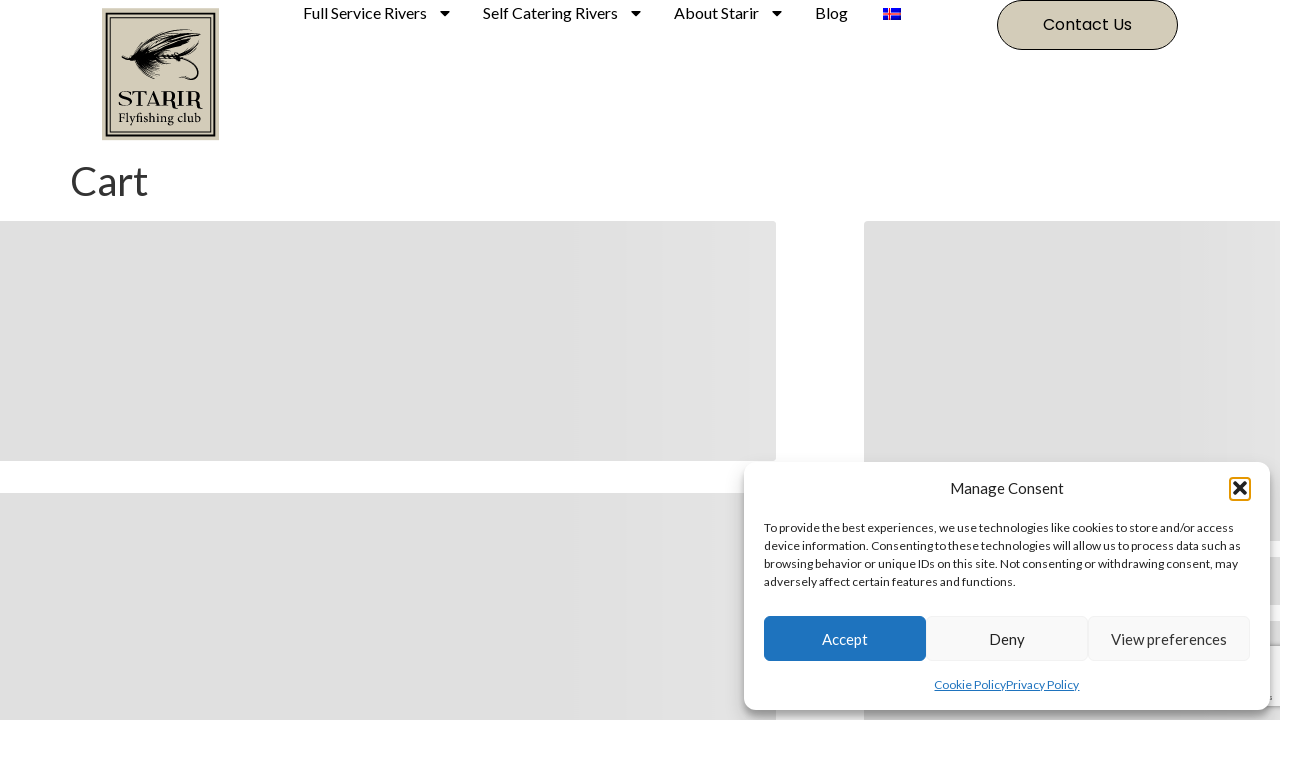

--- FILE ---
content_type: text/html; charset=utf-8
request_url: https://www.google.com/recaptcha/api2/anchor?ar=1&k=6Lf3LEYpAAAAAO3WpgEIx_ohytr_J0lHTk-st7YC&co=aHR0cHM6Ly9zdGFyaXJmbHlmaXNoaW5nLmNvbTo0NDM.&hl=en&type=v3&v=PoyoqOPhxBO7pBk68S4YbpHZ&size=invisible&badge=bottomright&sa=Form&anchor-ms=20000&execute-ms=30000&cb=vyomsw3tdufb
body_size: 48816
content:
<!DOCTYPE HTML><html dir="ltr" lang="en"><head><meta http-equiv="Content-Type" content="text/html; charset=UTF-8">
<meta http-equiv="X-UA-Compatible" content="IE=edge">
<title>reCAPTCHA</title>
<style type="text/css">
/* cyrillic-ext */
@font-face {
  font-family: 'Roboto';
  font-style: normal;
  font-weight: 400;
  font-stretch: 100%;
  src: url(//fonts.gstatic.com/s/roboto/v48/KFO7CnqEu92Fr1ME7kSn66aGLdTylUAMa3GUBHMdazTgWw.woff2) format('woff2');
  unicode-range: U+0460-052F, U+1C80-1C8A, U+20B4, U+2DE0-2DFF, U+A640-A69F, U+FE2E-FE2F;
}
/* cyrillic */
@font-face {
  font-family: 'Roboto';
  font-style: normal;
  font-weight: 400;
  font-stretch: 100%;
  src: url(//fonts.gstatic.com/s/roboto/v48/KFO7CnqEu92Fr1ME7kSn66aGLdTylUAMa3iUBHMdazTgWw.woff2) format('woff2');
  unicode-range: U+0301, U+0400-045F, U+0490-0491, U+04B0-04B1, U+2116;
}
/* greek-ext */
@font-face {
  font-family: 'Roboto';
  font-style: normal;
  font-weight: 400;
  font-stretch: 100%;
  src: url(//fonts.gstatic.com/s/roboto/v48/KFO7CnqEu92Fr1ME7kSn66aGLdTylUAMa3CUBHMdazTgWw.woff2) format('woff2');
  unicode-range: U+1F00-1FFF;
}
/* greek */
@font-face {
  font-family: 'Roboto';
  font-style: normal;
  font-weight: 400;
  font-stretch: 100%;
  src: url(//fonts.gstatic.com/s/roboto/v48/KFO7CnqEu92Fr1ME7kSn66aGLdTylUAMa3-UBHMdazTgWw.woff2) format('woff2');
  unicode-range: U+0370-0377, U+037A-037F, U+0384-038A, U+038C, U+038E-03A1, U+03A3-03FF;
}
/* math */
@font-face {
  font-family: 'Roboto';
  font-style: normal;
  font-weight: 400;
  font-stretch: 100%;
  src: url(//fonts.gstatic.com/s/roboto/v48/KFO7CnqEu92Fr1ME7kSn66aGLdTylUAMawCUBHMdazTgWw.woff2) format('woff2');
  unicode-range: U+0302-0303, U+0305, U+0307-0308, U+0310, U+0312, U+0315, U+031A, U+0326-0327, U+032C, U+032F-0330, U+0332-0333, U+0338, U+033A, U+0346, U+034D, U+0391-03A1, U+03A3-03A9, U+03B1-03C9, U+03D1, U+03D5-03D6, U+03F0-03F1, U+03F4-03F5, U+2016-2017, U+2034-2038, U+203C, U+2040, U+2043, U+2047, U+2050, U+2057, U+205F, U+2070-2071, U+2074-208E, U+2090-209C, U+20D0-20DC, U+20E1, U+20E5-20EF, U+2100-2112, U+2114-2115, U+2117-2121, U+2123-214F, U+2190, U+2192, U+2194-21AE, U+21B0-21E5, U+21F1-21F2, U+21F4-2211, U+2213-2214, U+2216-22FF, U+2308-230B, U+2310, U+2319, U+231C-2321, U+2336-237A, U+237C, U+2395, U+239B-23B7, U+23D0, U+23DC-23E1, U+2474-2475, U+25AF, U+25B3, U+25B7, U+25BD, U+25C1, U+25CA, U+25CC, U+25FB, U+266D-266F, U+27C0-27FF, U+2900-2AFF, U+2B0E-2B11, U+2B30-2B4C, U+2BFE, U+3030, U+FF5B, U+FF5D, U+1D400-1D7FF, U+1EE00-1EEFF;
}
/* symbols */
@font-face {
  font-family: 'Roboto';
  font-style: normal;
  font-weight: 400;
  font-stretch: 100%;
  src: url(//fonts.gstatic.com/s/roboto/v48/KFO7CnqEu92Fr1ME7kSn66aGLdTylUAMaxKUBHMdazTgWw.woff2) format('woff2');
  unicode-range: U+0001-000C, U+000E-001F, U+007F-009F, U+20DD-20E0, U+20E2-20E4, U+2150-218F, U+2190, U+2192, U+2194-2199, U+21AF, U+21E6-21F0, U+21F3, U+2218-2219, U+2299, U+22C4-22C6, U+2300-243F, U+2440-244A, U+2460-24FF, U+25A0-27BF, U+2800-28FF, U+2921-2922, U+2981, U+29BF, U+29EB, U+2B00-2BFF, U+4DC0-4DFF, U+FFF9-FFFB, U+10140-1018E, U+10190-1019C, U+101A0, U+101D0-101FD, U+102E0-102FB, U+10E60-10E7E, U+1D2C0-1D2D3, U+1D2E0-1D37F, U+1F000-1F0FF, U+1F100-1F1AD, U+1F1E6-1F1FF, U+1F30D-1F30F, U+1F315, U+1F31C, U+1F31E, U+1F320-1F32C, U+1F336, U+1F378, U+1F37D, U+1F382, U+1F393-1F39F, U+1F3A7-1F3A8, U+1F3AC-1F3AF, U+1F3C2, U+1F3C4-1F3C6, U+1F3CA-1F3CE, U+1F3D4-1F3E0, U+1F3ED, U+1F3F1-1F3F3, U+1F3F5-1F3F7, U+1F408, U+1F415, U+1F41F, U+1F426, U+1F43F, U+1F441-1F442, U+1F444, U+1F446-1F449, U+1F44C-1F44E, U+1F453, U+1F46A, U+1F47D, U+1F4A3, U+1F4B0, U+1F4B3, U+1F4B9, U+1F4BB, U+1F4BF, U+1F4C8-1F4CB, U+1F4D6, U+1F4DA, U+1F4DF, U+1F4E3-1F4E6, U+1F4EA-1F4ED, U+1F4F7, U+1F4F9-1F4FB, U+1F4FD-1F4FE, U+1F503, U+1F507-1F50B, U+1F50D, U+1F512-1F513, U+1F53E-1F54A, U+1F54F-1F5FA, U+1F610, U+1F650-1F67F, U+1F687, U+1F68D, U+1F691, U+1F694, U+1F698, U+1F6AD, U+1F6B2, U+1F6B9-1F6BA, U+1F6BC, U+1F6C6-1F6CF, U+1F6D3-1F6D7, U+1F6E0-1F6EA, U+1F6F0-1F6F3, U+1F6F7-1F6FC, U+1F700-1F7FF, U+1F800-1F80B, U+1F810-1F847, U+1F850-1F859, U+1F860-1F887, U+1F890-1F8AD, U+1F8B0-1F8BB, U+1F8C0-1F8C1, U+1F900-1F90B, U+1F93B, U+1F946, U+1F984, U+1F996, U+1F9E9, U+1FA00-1FA6F, U+1FA70-1FA7C, U+1FA80-1FA89, U+1FA8F-1FAC6, U+1FACE-1FADC, U+1FADF-1FAE9, U+1FAF0-1FAF8, U+1FB00-1FBFF;
}
/* vietnamese */
@font-face {
  font-family: 'Roboto';
  font-style: normal;
  font-weight: 400;
  font-stretch: 100%;
  src: url(//fonts.gstatic.com/s/roboto/v48/KFO7CnqEu92Fr1ME7kSn66aGLdTylUAMa3OUBHMdazTgWw.woff2) format('woff2');
  unicode-range: U+0102-0103, U+0110-0111, U+0128-0129, U+0168-0169, U+01A0-01A1, U+01AF-01B0, U+0300-0301, U+0303-0304, U+0308-0309, U+0323, U+0329, U+1EA0-1EF9, U+20AB;
}
/* latin-ext */
@font-face {
  font-family: 'Roboto';
  font-style: normal;
  font-weight: 400;
  font-stretch: 100%;
  src: url(//fonts.gstatic.com/s/roboto/v48/KFO7CnqEu92Fr1ME7kSn66aGLdTylUAMa3KUBHMdazTgWw.woff2) format('woff2');
  unicode-range: U+0100-02BA, U+02BD-02C5, U+02C7-02CC, U+02CE-02D7, U+02DD-02FF, U+0304, U+0308, U+0329, U+1D00-1DBF, U+1E00-1E9F, U+1EF2-1EFF, U+2020, U+20A0-20AB, U+20AD-20C0, U+2113, U+2C60-2C7F, U+A720-A7FF;
}
/* latin */
@font-face {
  font-family: 'Roboto';
  font-style: normal;
  font-weight: 400;
  font-stretch: 100%;
  src: url(//fonts.gstatic.com/s/roboto/v48/KFO7CnqEu92Fr1ME7kSn66aGLdTylUAMa3yUBHMdazQ.woff2) format('woff2');
  unicode-range: U+0000-00FF, U+0131, U+0152-0153, U+02BB-02BC, U+02C6, U+02DA, U+02DC, U+0304, U+0308, U+0329, U+2000-206F, U+20AC, U+2122, U+2191, U+2193, U+2212, U+2215, U+FEFF, U+FFFD;
}
/* cyrillic-ext */
@font-face {
  font-family: 'Roboto';
  font-style: normal;
  font-weight: 500;
  font-stretch: 100%;
  src: url(//fonts.gstatic.com/s/roboto/v48/KFO7CnqEu92Fr1ME7kSn66aGLdTylUAMa3GUBHMdazTgWw.woff2) format('woff2');
  unicode-range: U+0460-052F, U+1C80-1C8A, U+20B4, U+2DE0-2DFF, U+A640-A69F, U+FE2E-FE2F;
}
/* cyrillic */
@font-face {
  font-family: 'Roboto';
  font-style: normal;
  font-weight: 500;
  font-stretch: 100%;
  src: url(//fonts.gstatic.com/s/roboto/v48/KFO7CnqEu92Fr1ME7kSn66aGLdTylUAMa3iUBHMdazTgWw.woff2) format('woff2');
  unicode-range: U+0301, U+0400-045F, U+0490-0491, U+04B0-04B1, U+2116;
}
/* greek-ext */
@font-face {
  font-family: 'Roboto';
  font-style: normal;
  font-weight: 500;
  font-stretch: 100%;
  src: url(//fonts.gstatic.com/s/roboto/v48/KFO7CnqEu92Fr1ME7kSn66aGLdTylUAMa3CUBHMdazTgWw.woff2) format('woff2');
  unicode-range: U+1F00-1FFF;
}
/* greek */
@font-face {
  font-family: 'Roboto';
  font-style: normal;
  font-weight: 500;
  font-stretch: 100%;
  src: url(//fonts.gstatic.com/s/roboto/v48/KFO7CnqEu92Fr1ME7kSn66aGLdTylUAMa3-UBHMdazTgWw.woff2) format('woff2');
  unicode-range: U+0370-0377, U+037A-037F, U+0384-038A, U+038C, U+038E-03A1, U+03A3-03FF;
}
/* math */
@font-face {
  font-family: 'Roboto';
  font-style: normal;
  font-weight: 500;
  font-stretch: 100%;
  src: url(//fonts.gstatic.com/s/roboto/v48/KFO7CnqEu92Fr1ME7kSn66aGLdTylUAMawCUBHMdazTgWw.woff2) format('woff2');
  unicode-range: U+0302-0303, U+0305, U+0307-0308, U+0310, U+0312, U+0315, U+031A, U+0326-0327, U+032C, U+032F-0330, U+0332-0333, U+0338, U+033A, U+0346, U+034D, U+0391-03A1, U+03A3-03A9, U+03B1-03C9, U+03D1, U+03D5-03D6, U+03F0-03F1, U+03F4-03F5, U+2016-2017, U+2034-2038, U+203C, U+2040, U+2043, U+2047, U+2050, U+2057, U+205F, U+2070-2071, U+2074-208E, U+2090-209C, U+20D0-20DC, U+20E1, U+20E5-20EF, U+2100-2112, U+2114-2115, U+2117-2121, U+2123-214F, U+2190, U+2192, U+2194-21AE, U+21B0-21E5, U+21F1-21F2, U+21F4-2211, U+2213-2214, U+2216-22FF, U+2308-230B, U+2310, U+2319, U+231C-2321, U+2336-237A, U+237C, U+2395, U+239B-23B7, U+23D0, U+23DC-23E1, U+2474-2475, U+25AF, U+25B3, U+25B7, U+25BD, U+25C1, U+25CA, U+25CC, U+25FB, U+266D-266F, U+27C0-27FF, U+2900-2AFF, U+2B0E-2B11, U+2B30-2B4C, U+2BFE, U+3030, U+FF5B, U+FF5D, U+1D400-1D7FF, U+1EE00-1EEFF;
}
/* symbols */
@font-face {
  font-family: 'Roboto';
  font-style: normal;
  font-weight: 500;
  font-stretch: 100%;
  src: url(//fonts.gstatic.com/s/roboto/v48/KFO7CnqEu92Fr1ME7kSn66aGLdTylUAMaxKUBHMdazTgWw.woff2) format('woff2');
  unicode-range: U+0001-000C, U+000E-001F, U+007F-009F, U+20DD-20E0, U+20E2-20E4, U+2150-218F, U+2190, U+2192, U+2194-2199, U+21AF, U+21E6-21F0, U+21F3, U+2218-2219, U+2299, U+22C4-22C6, U+2300-243F, U+2440-244A, U+2460-24FF, U+25A0-27BF, U+2800-28FF, U+2921-2922, U+2981, U+29BF, U+29EB, U+2B00-2BFF, U+4DC0-4DFF, U+FFF9-FFFB, U+10140-1018E, U+10190-1019C, U+101A0, U+101D0-101FD, U+102E0-102FB, U+10E60-10E7E, U+1D2C0-1D2D3, U+1D2E0-1D37F, U+1F000-1F0FF, U+1F100-1F1AD, U+1F1E6-1F1FF, U+1F30D-1F30F, U+1F315, U+1F31C, U+1F31E, U+1F320-1F32C, U+1F336, U+1F378, U+1F37D, U+1F382, U+1F393-1F39F, U+1F3A7-1F3A8, U+1F3AC-1F3AF, U+1F3C2, U+1F3C4-1F3C6, U+1F3CA-1F3CE, U+1F3D4-1F3E0, U+1F3ED, U+1F3F1-1F3F3, U+1F3F5-1F3F7, U+1F408, U+1F415, U+1F41F, U+1F426, U+1F43F, U+1F441-1F442, U+1F444, U+1F446-1F449, U+1F44C-1F44E, U+1F453, U+1F46A, U+1F47D, U+1F4A3, U+1F4B0, U+1F4B3, U+1F4B9, U+1F4BB, U+1F4BF, U+1F4C8-1F4CB, U+1F4D6, U+1F4DA, U+1F4DF, U+1F4E3-1F4E6, U+1F4EA-1F4ED, U+1F4F7, U+1F4F9-1F4FB, U+1F4FD-1F4FE, U+1F503, U+1F507-1F50B, U+1F50D, U+1F512-1F513, U+1F53E-1F54A, U+1F54F-1F5FA, U+1F610, U+1F650-1F67F, U+1F687, U+1F68D, U+1F691, U+1F694, U+1F698, U+1F6AD, U+1F6B2, U+1F6B9-1F6BA, U+1F6BC, U+1F6C6-1F6CF, U+1F6D3-1F6D7, U+1F6E0-1F6EA, U+1F6F0-1F6F3, U+1F6F7-1F6FC, U+1F700-1F7FF, U+1F800-1F80B, U+1F810-1F847, U+1F850-1F859, U+1F860-1F887, U+1F890-1F8AD, U+1F8B0-1F8BB, U+1F8C0-1F8C1, U+1F900-1F90B, U+1F93B, U+1F946, U+1F984, U+1F996, U+1F9E9, U+1FA00-1FA6F, U+1FA70-1FA7C, U+1FA80-1FA89, U+1FA8F-1FAC6, U+1FACE-1FADC, U+1FADF-1FAE9, U+1FAF0-1FAF8, U+1FB00-1FBFF;
}
/* vietnamese */
@font-face {
  font-family: 'Roboto';
  font-style: normal;
  font-weight: 500;
  font-stretch: 100%;
  src: url(//fonts.gstatic.com/s/roboto/v48/KFO7CnqEu92Fr1ME7kSn66aGLdTylUAMa3OUBHMdazTgWw.woff2) format('woff2');
  unicode-range: U+0102-0103, U+0110-0111, U+0128-0129, U+0168-0169, U+01A0-01A1, U+01AF-01B0, U+0300-0301, U+0303-0304, U+0308-0309, U+0323, U+0329, U+1EA0-1EF9, U+20AB;
}
/* latin-ext */
@font-face {
  font-family: 'Roboto';
  font-style: normal;
  font-weight: 500;
  font-stretch: 100%;
  src: url(//fonts.gstatic.com/s/roboto/v48/KFO7CnqEu92Fr1ME7kSn66aGLdTylUAMa3KUBHMdazTgWw.woff2) format('woff2');
  unicode-range: U+0100-02BA, U+02BD-02C5, U+02C7-02CC, U+02CE-02D7, U+02DD-02FF, U+0304, U+0308, U+0329, U+1D00-1DBF, U+1E00-1E9F, U+1EF2-1EFF, U+2020, U+20A0-20AB, U+20AD-20C0, U+2113, U+2C60-2C7F, U+A720-A7FF;
}
/* latin */
@font-face {
  font-family: 'Roboto';
  font-style: normal;
  font-weight: 500;
  font-stretch: 100%;
  src: url(//fonts.gstatic.com/s/roboto/v48/KFO7CnqEu92Fr1ME7kSn66aGLdTylUAMa3yUBHMdazQ.woff2) format('woff2');
  unicode-range: U+0000-00FF, U+0131, U+0152-0153, U+02BB-02BC, U+02C6, U+02DA, U+02DC, U+0304, U+0308, U+0329, U+2000-206F, U+20AC, U+2122, U+2191, U+2193, U+2212, U+2215, U+FEFF, U+FFFD;
}
/* cyrillic-ext */
@font-face {
  font-family: 'Roboto';
  font-style: normal;
  font-weight: 900;
  font-stretch: 100%;
  src: url(//fonts.gstatic.com/s/roboto/v48/KFO7CnqEu92Fr1ME7kSn66aGLdTylUAMa3GUBHMdazTgWw.woff2) format('woff2');
  unicode-range: U+0460-052F, U+1C80-1C8A, U+20B4, U+2DE0-2DFF, U+A640-A69F, U+FE2E-FE2F;
}
/* cyrillic */
@font-face {
  font-family: 'Roboto';
  font-style: normal;
  font-weight: 900;
  font-stretch: 100%;
  src: url(//fonts.gstatic.com/s/roboto/v48/KFO7CnqEu92Fr1ME7kSn66aGLdTylUAMa3iUBHMdazTgWw.woff2) format('woff2');
  unicode-range: U+0301, U+0400-045F, U+0490-0491, U+04B0-04B1, U+2116;
}
/* greek-ext */
@font-face {
  font-family: 'Roboto';
  font-style: normal;
  font-weight: 900;
  font-stretch: 100%;
  src: url(//fonts.gstatic.com/s/roboto/v48/KFO7CnqEu92Fr1ME7kSn66aGLdTylUAMa3CUBHMdazTgWw.woff2) format('woff2');
  unicode-range: U+1F00-1FFF;
}
/* greek */
@font-face {
  font-family: 'Roboto';
  font-style: normal;
  font-weight: 900;
  font-stretch: 100%;
  src: url(//fonts.gstatic.com/s/roboto/v48/KFO7CnqEu92Fr1ME7kSn66aGLdTylUAMa3-UBHMdazTgWw.woff2) format('woff2');
  unicode-range: U+0370-0377, U+037A-037F, U+0384-038A, U+038C, U+038E-03A1, U+03A3-03FF;
}
/* math */
@font-face {
  font-family: 'Roboto';
  font-style: normal;
  font-weight: 900;
  font-stretch: 100%;
  src: url(//fonts.gstatic.com/s/roboto/v48/KFO7CnqEu92Fr1ME7kSn66aGLdTylUAMawCUBHMdazTgWw.woff2) format('woff2');
  unicode-range: U+0302-0303, U+0305, U+0307-0308, U+0310, U+0312, U+0315, U+031A, U+0326-0327, U+032C, U+032F-0330, U+0332-0333, U+0338, U+033A, U+0346, U+034D, U+0391-03A1, U+03A3-03A9, U+03B1-03C9, U+03D1, U+03D5-03D6, U+03F0-03F1, U+03F4-03F5, U+2016-2017, U+2034-2038, U+203C, U+2040, U+2043, U+2047, U+2050, U+2057, U+205F, U+2070-2071, U+2074-208E, U+2090-209C, U+20D0-20DC, U+20E1, U+20E5-20EF, U+2100-2112, U+2114-2115, U+2117-2121, U+2123-214F, U+2190, U+2192, U+2194-21AE, U+21B0-21E5, U+21F1-21F2, U+21F4-2211, U+2213-2214, U+2216-22FF, U+2308-230B, U+2310, U+2319, U+231C-2321, U+2336-237A, U+237C, U+2395, U+239B-23B7, U+23D0, U+23DC-23E1, U+2474-2475, U+25AF, U+25B3, U+25B7, U+25BD, U+25C1, U+25CA, U+25CC, U+25FB, U+266D-266F, U+27C0-27FF, U+2900-2AFF, U+2B0E-2B11, U+2B30-2B4C, U+2BFE, U+3030, U+FF5B, U+FF5D, U+1D400-1D7FF, U+1EE00-1EEFF;
}
/* symbols */
@font-face {
  font-family: 'Roboto';
  font-style: normal;
  font-weight: 900;
  font-stretch: 100%;
  src: url(//fonts.gstatic.com/s/roboto/v48/KFO7CnqEu92Fr1ME7kSn66aGLdTylUAMaxKUBHMdazTgWw.woff2) format('woff2');
  unicode-range: U+0001-000C, U+000E-001F, U+007F-009F, U+20DD-20E0, U+20E2-20E4, U+2150-218F, U+2190, U+2192, U+2194-2199, U+21AF, U+21E6-21F0, U+21F3, U+2218-2219, U+2299, U+22C4-22C6, U+2300-243F, U+2440-244A, U+2460-24FF, U+25A0-27BF, U+2800-28FF, U+2921-2922, U+2981, U+29BF, U+29EB, U+2B00-2BFF, U+4DC0-4DFF, U+FFF9-FFFB, U+10140-1018E, U+10190-1019C, U+101A0, U+101D0-101FD, U+102E0-102FB, U+10E60-10E7E, U+1D2C0-1D2D3, U+1D2E0-1D37F, U+1F000-1F0FF, U+1F100-1F1AD, U+1F1E6-1F1FF, U+1F30D-1F30F, U+1F315, U+1F31C, U+1F31E, U+1F320-1F32C, U+1F336, U+1F378, U+1F37D, U+1F382, U+1F393-1F39F, U+1F3A7-1F3A8, U+1F3AC-1F3AF, U+1F3C2, U+1F3C4-1F3C6, U+1F3CA-1F3CE, U+1F3D4-1F3E0, U+1F3ED, U+1F3F1-1F3F3, U+1F3F5-1F3F7, U+1F408, U+1F415, U+1F41F, U+1F426, U+1F43F, U+1F441-1F442, U+1F444, U+1F446-1F449, U+1F44C-1F44E, U+1F453, U+1F46A, U+1F47D, U+1F4A3, U+1F4B0, U+1F4B3, U+1F4B9, U+1F4BB, U+1F4BF, U+1F4C8-1F4CB, U+1F4D6, U+1F4DA, U+1F4DF, U+1F4E3-1F4E6, U+1F4EA-1F4ED, U+1F4F7, U+1F4F9-1F4FB, U+1F4FD-1F4FE, U+1F503, U+1F507-1F50B, U+1F50D, U+1F512-1F513, U+1F53E-1F54A, U+1F54F-1F5FA, U+1F610, U+1F650-1F67F, U+1F687, U+1F68D, U+1F691, U+1F694, U+1F698, U+1F6AD, U+1F6B2, U+1F6B9-1F6BA, U+1F6BC, U+1F6C6-1F6CF, U+1F6D3-1F6D7, U+1F6E0-1F6EA, U+1F6F0-1F6F3, U+1F6F7-1F6FC, U+1F700-1F7FF, U+1F800-1F80B, U+1F810-1F847, U+1F850-1F859, U+1F860-1F887, U+1F890-1F8AD, U+1F8B0-1F8BB, U+1F8C0-1F8C1, U+1F900-1F90B, U+1F93B, U+1F946, U+1F984, U+1F996, U+1F9E9, U+1FA00-1FA6F, U+1FA70-1FA7C, U+1FA80-1FA89, U+1FA8F-1FAC6, U+1FACE-1FADC, U+1FADF-1FAE9, U+1FAF0-1FAF8, U+1FB00-1FBFF;
}
/* vietnamese */
@font-face {
  font-family: 'Roboto';
  font-style: normal;
  font-weight: 900;
  font-stretch: 100%;
  src: url(//fonts.gstatic.com/s/roboto/v48/KFO7CnqEu92Fr1ME7kSn66aGLdTylUAMa3OUBHMdazTgWw.woff2) format('woff2');
  unicode-range: U+0102-0103, U+0110-0111, U+0128-0129, U+0168-0169, U+01A0-01A1, U+01AF-01B0, U+0300-0301, U+0303-0304, U+0308-0309, U+0323, U+0329, U+1EA0-1EF9, U+20AB;
}
/* latin-ext */
@font-face {
  font-family: 'Roboto';
  font-style: normal;
  font-weight: 900;
  font-stretch: 100%;
  src: url(//fonts.gstatic.com/s/roboto/v48/KFO7CnqEu92Fr1ME7kSn66aGLdTylUAMa3KUBHMdazTgWw.woff2) format('woff2');
  unicode-range: U+0100-02BA, U+02BD-02C5, U+02C7-02CC, U+02CE-02D7, U+02DD-02FF, U+0304, U+0308, U+0329, U+1D00-1DBF, U+1E00-1E9F, U+1EF2-1EFF, U+2020, U+20A0-20AB, U+20AD-20C0, U+2113, U+2C60-2C7F, U+A720-A7FF;
}
/* latin */
@font-face {
  font-family: 'Roboto';
  font-style: normal;
  font-weight: 900;
  font-stretch: 100%;
  src: url(//fonts.gstatic.com/s/roboto/v48/KFO7CnqEu92Fr1ME7kSn66aGLdTylUAMa3yUBHMdazQ.woff2) format('woff2');
  unicode-range: U+0000-00FF, U+0131, U+0152-0153, U+02BB-02BC, U+02C6, U+02DA, U+02DC, U+0304, U+0308, U+0329, U+2000-206F, U+20AC, U+2122, U+2191, U+2193, U+2212, U+2215, U+FEFF, U+FFFD;
}

</style>
<link rel="stylesheet" type="text/css" href="https://www.gstatic.com/recaptcha/releases/PoyoqOPhxBO7pBk68S4YbpHZ/styles__ltr.css">
<script nonce="xmdBDNKZ_5VGesx3OYH4Eg" type="text/javascript">window['__recaptcha_api'] = 'https://www.google.com/recaptcha/api2/';</script>
<script type="text/javascript" src="https://www.gstatic.com/recaptcha/releases/PoyoqOPhxBO7pBk68S4YbpHZ/recaptcha__en.js" nonce="xmdBDNKZ_5VGesx3OYH4Eg">
      
    </script></head>
<body><div id="rc-anchor-alert" class="rc-anchor-alert"></div>
<input type="hidden" id="recaptcha-token" value="[base64]">
<script type="text/javascript" nonce="xmdBDNKZ_5VGesx3OYH4Eg">
      recaptcha.anchor.Main.init("[\x22ainput\x22,[\x22bgdata\x22,\x22\x22,\[base64]/[base64]/MjU1Ong/[base64]/[base64]/[base64]/[base64]/[base64]/[base64]/[base64]/[base64]/[base64]/[base64]/[base64]/[base64]/[base64]/[base64]/[base64]\\u003d\x22,\[base64]\x22,\x22w4cew71sw41tw4w4w43DtcOOTcKtfsKzwozCoMO3wpR/[base64]/[base64]/CpcO+wqtMHcOVwq8NBcKdwq/Dl8K4w7bCpgxRwoDCphI8G8KJCcKVWcKqw4FSwqwvw4hVVFfClMOGE33CgcKCMF1nw7zDkjw3QjTCiMOvw7QdwrojKxR/RcOKwqjDmEHDusOcZsK3WMKGC8OaWG7CrMOIw7XDqSIqw5bDv8KJwr/DnSxTwrjCocK/[base64]/[base64]/CqsO6SzHClFHCqnkFwqvDt8KvPsKHUMK/w59RwrbDgsOzwq8Cw4XCs8KPw7HCtSLDsXV+UsO/wr0qOH7Cq8KRw5fCicORwpbCmVnCnMO1w4bCsjXDj8Kow6HCscKtw7N+NBVXJcOlwqwDwpxBFMO2Cz02R8KnDUfChMKZB8K0w6XCow3Cpx1VaEFNwo7DuBctY0nCpMKCOA3DgcOAw7NfE1/[base64]/SR/Co8Otw6E9ckrDmxjDpcO+BFrDlMK5Pi5GOcKDGCZKwpzDtsO9Q0Umw5ZBfnUcw5luVALDrMKmwpc3FsObw7PCjsOCUiDCtMOAwrbDhBnDnMO9w5h/w7MALX3CvMKofMOOVQ/DssOMVW3DjcO1w4BUVQQUw7AhCWdXcsOowoNzwoLCv8OuwqFwFx/CnXocwqBbw48uw6FXw7sbw6vCrcO2wpouRsKWGQ7Do8KuwrxMwpjDgW7DpMOtw6BgG1JWwonDtcKRw5tRBmwNwqrCrVfDo8OrVsKkwrnCpkFFwplCw7kcwqLCgcK/w7pDbwrDii3DnV/CmsKVdsOGwoUNw5DDusO3PwnChTjCgGHCuVLCpMO4csOvcsO7V13Do8K/w6nCg8OWFMKEw7jDtcO7c8KSG8O5CcOpw4QNUMOuQcK5w4DCicOGwpg0wrsewpIBw6Ufw67DpMK4w4/Ch8K2Yy0iEB5LYmJfwp8Kw43DtcOjwrHCpmzCssO/ThA6woxtI1Uvw4UJFWrDkmPDsjoywpMnw6xRw4Apw6A/wqbCjCxkNcKuw57DsRI8w7fDkjvCjsKVe8KFwojCkMOXw7PCjcOdwrDDlT7CrHpDwq3CsW1+O8O3w6ENwqzCmyTCk8KGecKiwobDpsO2BsKvwqBTOxfDr8OnOwx0FFVIMURcI3LDqsOtY3M/w6VJwpsbHjJBwqLDkMOsZW5OTMKjCWBDUxInVsOKQ8O8DcKjL8K9wpYlw4RjwqQ7wp0Rw4oQbCo7M2lYwpMwRDDDncK9w41swq/Ci37DkTnDt8O7w4fCqR7CqcOIf8Kyw74NwrnCsEASJyMEFsKaGREFPcO6CMKXdirCvT/DucKvJCBEwqAAw5N0wpzDvcOkf1Y/[base64]/CsDRoOD9gbg49AUlLwpcgOBLCgErDtcK6wq7CgkAGMAHDiUgKGFnCrcOmw5AfQsKkbVo5w6FPfHBXw73DuMO/w6HCqx0CwqJefDFFwoJCw53ClTRLwoVWC8KSwoDCusO/w50Ww6hvCMOmwrTDpcKDOsO/w5DDn3rCmQXCv8Onw4zDtEhobBVGwofDuB3Dg8KyITDCqChtw7nCoQjCu3Ezw4pOwobChsO9wpZMwrHCoBLCocO8wqIhNSQ/[base64]/Cr1YuE8KCHMKqY1jCmHXDtnXDqXJ0NGnDqm85wojCikTCjFlCbMKZw77CrMODw7nCvjRdLsOgFQ4jw6Ziw53DtVbDqcKlw59owoLDkcO7dMKiEcKqasOnFMOuwrNXccO9PzRjVMK/[base64]/[base64]/CrsOkwpzCh3TCmMO/KcOpU8OuZ8K3w4DCg8OUCcOEwpciw5dGPMOew79Cwrk1XFh3wohCw4vDj8OQw6l1woXCq8OEwqVcwoLDtHvDiMOKwozDhk4sSsKOw5PDoFhNw6J8ccO3w7wHGcKtDnR0w7cZVMOSEBAfw6Etw7tKwqFzMDdDLEXDocKMY1/Ck0gJw4/Ds8K/w5fDrGjDim/Cp8K5w6Mqwp7Dm29EX8K8w6kiwoPCsDPDkQPDqsO/w6vCgUjCscOnwpPDkGzDiMOmwqrCtcKLwr3Cq04sWsO3w6UFw7zDpcOZWnPCpMO9fVbDiynDmDAsw6XDrDvDv0rDrsONFmHCmcOEw4ZMfsOPNVMzYjnDjnYnwqlOBAbDhXTDpsOuw5Auwp1aw4x8HcOYwpdoPMK4wpA/dzsAw4PDkMOmF8OoVT99wq08WsKJwpplIhhOw7LDqsOWw5Y5Y13CpMOiRMOsw4TCmcOSw6PClgzDtcKLIgXCqVXChkHCnmF4ccKHwqPCiwjCp3cHSSDDmjoRwpTDusOxEgUKwpJ8w4xqwobDpsOGw78+wr8owp7DqMKOC8OJdcKgFMKZwqPCu8KJwr8/WMOxeE1yw53CsMK9ZUJbGHVnamR8wqfCkwwpQw1fSz/CgxbDn1DCkFFAw7HDuC0/wpXCvzXDhcKdwqZcbVIfJsKefkHCo8Kzwoxsew3CvEY1w4HDicKQfsOzPCHDpAwUw5oLwoglc8OsJMOMw4bCs8OLwoB0HCBddlnDjAHDqgTDq8O9w7saTcKnwo3DgHkoNnTDvUDDpMKuw7/DvBcgw6rCg8O6G8OfLRgLw5vCj0Uvw7p1QsOmwqLCqH/CgcK6woBdPMKEw5DCoCjDrADDpMOHBQRpw4ATGE9odsKfwr8IJz3CksOuwrokw6jDs8OyNikvwp1NwqDDlcK2XgIHdsKkGG11wrodwpLCp1NhMMOXw7saDU9ZGFtpEGg2w6McWcO/MsKpHg3Cu8KLb3LDjgHCuMKCVcOBDHoKesOSw41GfcKWUgLDgcOdL8KGw4JjwqYyGH/DncOdVcKnEV3CuMKEw7gow48vw63Co8OJw4hQFW03XMKpw4cFG8OKwoRTwqZowoxrBcKpQ3fCosOoJ8KBeMO0JTrCicOGwpzCnMOoQVVNw6LCrXweRhnCrW/DjhIcw7bDhSHCoggOTSLClk9ow4PDusOcw4fCsx8Jw5TDsMOEw6PCtT4zPMKswqBuwoRsMcOhHS3CgcOOF8OhJl3CmMKLwrcEwq0ePsKLwovCrRIKw63Dg8ORCA7CqRx5w6tNw6/DssO5woYwwpjCtnkEw5sWw6w/QSPCgMOAIcOMOsKtEMKjf8KoO05/dyJbTG3Du8OPw57Cq01bwr1mwoDDicOfd8KkworCrC0ZwolZTmHDqSjDmgobw608CxzDtzEswp9iw5V2J8KuSnALw68AQMOYO0Erw5hOw7bCnG5Iw6Z0w5Y2w4LDux95IjRgF8KERMKUNcKbcU0AXsOBwobDrMOiw5QYGcKgIMK/w7XDnsOGKMOVw7bDu197XMOFX3JrWsKpwpApf37DrcOxwrkMTmlqw7FOcMOsw5ZBZcOXwobDsnsPWlkRw4dnwpASNzM/RMO9W8K4JA7DqcOlwqPCgUBdLMKFdmRJwpzDmMKVb8K4eMOdw5pDw7PCt0Y+wq44d3DDsU8Yw4sFNkjCl8KmTh5wYFjDm8OGbn7CgzbDiUYnADIMwonDg0/[base64]/w7XChlgRRcOYcmjCjwdpwpImdzXDr8OqV8OSw4HCkXtNw7bCqsKQUg/DglJgw4IdAMKWXMOaRld0B8KzwoHDnMOYOR5LbwgjwqPCuzfCqWDDmMOvdxsXBcKqMcOLwo1jDsOQw6PCpAjDmAnClB7Cm0JSwrUuc0FUw5zCrsK/SBjDvsOIw47Cv3JVwr05w5HDmCHCocKOB8K1w6jDm8Kdw7DCoWbDg8OLwrxoFXrDksKcwoDCkigMw5lVIUDDt3wwN8OVw5zDogBXw5pzegzDm8O7LmlQSydawojChcK3BHHDoC1NwpYjw7/[base64]/[base64]/wqUDw41Gw69yw4/CssKlwqFnw6nCrcKkw49+w7DDsMOBw5gaOcONI8K5esOLHEF1CynDksOtLsOkw7TDoMKuw6PCvWIywobChGUTMGLCuW3DnGbCu8OcQT3CpMKKUyUPw6XCjcO3wp8yDcKGw7Nzw48Sw79rHH1UMMOwwqZMw5/CpmfCtMOJCyTDvmnDscK4wp1NQX5pNCbCi8OzAMOlWsKwUcObw6sewrrDjMOlLMOWwr5rE8OQOk3DizwYwqXCsMOawpk0w5jCo8O4wqYAf8OeYMKQF8KZVMOuAQ3DpwJYwqN/wqTDhBBJwrfCqcK/wqPDuA88XcO4w5oBS0cxwotUw6JOB8OWTcOVw5HDnigfeMKyMzvChgQdw4FmYUzDpsK3wpIjw7TCo8OINQQBw6xMKgNtwpMBY8OYwrx3KsO4wqDCg3hDwpbDgMO6w4c/Vi9JZMOYSxNbwoBIEsKrw5PCm8KmwpAPwqDDpU4zwp5ywrsKSCoaFsOKJHnDky3CmsOZw7sMw7Jsw5IASnd8AMKaIAfCisKKTMOxAWVSXjjDgFQFwrvDn3AHJMKuw6NlwqJjw640woFmX0cmIcOoRMK2w4Ynw7l2w5bCssOgC8KPw5UdDyhUFcKaw7hSGQcmQTYCwr/DhcO5OsK0NcOnEWzCiD/CosOLAsKTLmJ+w6rDr8OvRMOkwoFpPcKBf0/[base64]/[base64]/CgcK4wqI/OmzCnsOAw7PDtElOFMKxw4nCoiJww6FpCngOw50iNnvDrEUfw4xTMlx1wq7CoXoWw6sZPcK3KEfDo0bCjsOjw5rDmMKHRsK9wr4WwoTClsKLwpl5NcOywpDCmsK9QcKwdz/DqcOVJUXDhBU9bsKUw4TCqMOeUsOScMODwo3DnnLCvj/CtQPCgT/DgMOCaS4mw7NAw5fDr8K9Iy/DhHzClCQpwrjCmcKTNMK7wpYaw7hdwpfClMOPW8OEG1vCtMK0w6bDlyfCjXHDrMKKw7F+HcKGZXsCRsKeZcKBKMKXE1MEGMKYwo0xCXjCi8KMGcOqw4sdwpASaWxuw4FZw4rDpMK9ccKAwoUWw7DCoMKGwo/Dl106c8KGwpLDlA3DqcOEw6ERwqFvwrbCv8OMw5TCvWdjw6JLwppXw6LChCTDmXBmH3h9OcKSwqAVZ8Oqw6nDtEHDl8Ocw5RjY8O+B0nCn8O1XHgBExgowoonwqttfHnDr8OKXVDDuMKucUQqwr1uEMODw7jClA7Cv3nCr2/DlcKgwo/ChcOfbsOEE0HDoUcRwphJNcKgw7t1w5BQAMOKCUHDuMKJX8Oaw6TDtMK9AHFDC8OiwqHChG0vw5XCiX7DnsKvJ8O/FRHDpj3DuQTCjMOOMVrDigQyw4pXWEByB8Oew75oLcKFw6DCokPCrWvDr8KFw6DDuTtfw77DjSN/P8O+wpjDiDvDnn4uw4/DjEZpwpLDgsKxJ8KcMcKzw4HCkANya3DCu11lwrc0TznCv00Lw7LCtsO4Qk0Ywqh+wplOwo4/w60DDsOVVcOKwrdYwrw9QU7DtDknLsONwqLDrSl0wp5owqfDq8O/[base64]/CsXbCmgIbIkPDiiYUM8Kow6XCrxTDp8KgPD/CqwFvOFBScMKERX/[base64]/[base64]/wqbCisOXTRZVPCbDisO1w48cZwDDp1o8O3wjGMOQBHzCjsKpwqsvTCRDVA7Du8KBVMKKEsOJwrjDoMO6RGTDmG7CmDklw7fDhsO6Q2TCmzg1OkHChg5yw4x/N8K6JjnDnkfDpcK9V2QUDFLCjVcsw51CJ3Mlw4pCwrcBMGrDicOww67CpFAENsKPG8KqFcO2e0pNDsKLG8OTwrgAw53DshhWDUzDrhg7dcKXMXIiAyA9Qjc/[base64]/DpX3CmcK9w4bDvnDDox8hw7EawpEtJ8OywpPDo290wpLCmljDgcKGCsOmw5wZOsKPUxBPAsKKw45CwpvCmhnDvsOfwoDCksKVwpY1w7/[base64]/[base64]/DlTxPw7FsIBPDlsKNwq0ewqXDh2nChX9XGSVkKMODSDAiw4pJLMO+w6dUwpxbdDouw5hKw6DCmsOfP8O4w7rDpTDDiUR+S37DrcKyBB9bw7PCkTrCi8KTwrQxThfDqMOPNUXCn8OcFn5+KMOqU8OSw5cSQ2/Dq8O4w6jDlinCr8O9QcKGd8K5W8O+ZzIgCcKTwpnDqnQqwqUwB1fDlDrDrG3Cg8OkPFFDwpnDp8OewrzCgsOrwqAewpwzw5slw5hMw70rwp/DtMOSwrJJwpl8T2zClsKswqYhwq5BwqRdP8OuJcKew5vCiMKLw498NkvDisOcw5/Cq1fDv8Kbw4bCoMKQwoU+ccKeU8KMR8O/R8KLwoIwYMOOUyVDw7zDqhsyw6FmwqDDlRDDrsOKQMKQOiXDq8Knw7TDhwxUwpQYLgILw6QCesKcD8OCw7pKPgFkwqV5ZBjDp3E/MsKCa00rL8OmwpHCqjpUP8K6C8KpEcOvKBLCtFPDu8OLw5/DmsKOwrHCoMO0UcKdw70bSsKjwq1/w73DkXglwpJywq/Dkw7Dp3wPH8OhIsOxeztGwrYCYsKmEsOadANuMXDDuCDClkrCmzHDkMOhasOlwpTDpRBewooiQcKAUQfCvMOtwoBQel5Sw7wFw6NZbsO2w5QVLXPCizE2wppkwqARfFodw7bDo8O3X0DClSbClcKMY8KPEsKKIjhYfsK/[base64]/CvXUAIcKTHBkNOsO/N8K8UirCrQZSck99Zh8tA8OtwqAuw7ZZwpnDtsOsCcKdCsOKw5jCr8O7emnDpMKhw6XClxl/w5k1wr3CucOjb8KmHsOwbDh8w7MzXsOFSWISw6zDtxjDrWlmwrU+bD/[base64]/PVRXcCPCuUHChcKxQxIEw6cjw7vDhElxG1zCsj9uXMOtF8OXw6/DusOnwpHCoiTCpVTDqgxow63CinTCpcOQw5rChA3DkMKdwpocw5Msw61Ew4QOK2HCkBLDuGUfw7zCni5wLsOuwp8awrtJCcK9w6LCvsOUAsKiwq/CvDXCmiPCgArDi8K9DRkdwql9aX4bwpjDlikdFinCtsKpNcKLEGHDssKDScOZFsKWHVnDmhXCrsOlQXstZcOdNsKdwp/DiU3DhXsDwpjDgsOjV8Ocw73DnATDtcOXwrjDtsK0AsKtw7fCoCAWw6JSEsOww7rCnEkxUCzDgFgQw7XCnsO7Z8OvwozCgMKbEsKwwqdodMOpM8OmFcKJTGQbwqtkwq1GwqZSwpXDvktKwrplHmXCiHhnwprDvMOoTAY5Q3NwVRLDrcOlwq/DljR3w6UcPAlVOnRywpUBdkcmE2gnLgzCoR5Cw73DqQHCq8KXw6rCpVpHIFMkwqzDvX7DoMObw5dAw7BtwqDDksKswrsiVyTCt8KHwpM7wrZCwojCl8OJw6fDqm95dR1Xwql/SHgBWHDDvcKOwpcrFm1FIHo9wrjDjxLCtmzChTjCug3DvMK8UzoXw6jDgQNZw6bCuMOGDD7DpMOJb8Kpw5ZRXsKaw4ZgGjnDnlvDvX3DrkR1wr9Vwqg5G8KFw70Swpx1LR98w7PCm2rDpwQ8wr98XBvCs8KpQBRfwq0AXcO0ZsOAwo/CqsOOJhs/wp09wqt7EsKcw5ZuFcKzw5QMbMKlwp0cfsO1woM9HMKnJ8OaGcOjFMKOK8OGPnLCocKqw4FjwofDlgXDkW3CtMKqwqItW3JycFXCkMKRwqXDtwLCi8KKPMKfBhg+b8KswqZzE8OSwqgAWsOVwptCW8OCLMOvw4YXf8K2B8OuwrXClENww5okbH/[base64]/Dsy7DtD7CmcOHEivChcOAw6XDkVjCkMOhw4PDgit2wp/Co8KnBkQ/wqwuwrgkGzDCoQEODsKGwqNqwpHDlS1HwrUHUcOjRsKMwrjCr8OGwqDDpVgiwqlxwr7CjsOvw4DDjmDDmsOWL8Klwr/CunZMOlYzEAvCgcKswoRsw4gAwq44bMKEI8Kswq3DvQvCjQ1Rw7NISW7Dp8KSwrBZdkMrJMKKwpdKasOZUxFCw4Qfwo9dLSXCrMOjw6rCm8OCZil0w7/Do8KAwr/CpS7Dt2/Dh1PCksOSw4Jww6M+w4nDnRvCnRQpwqAvQALDvcKZBDbDlcKFMx/CscOlFMK8SxPDlsKMw5zCjVsTd8Ogw67Cj102w791wpDDgCkZw4o0UgFsLsOhwot9w7YCw5sNXVd9w6kTwqBiSTs6NcO6wrLDkkVDw4VIVBcValrDrMOwwrBue8KAIcO9a8KCesK0wpLDlD89w6fDgsKlLMKHw7xoL8O9VgMIDk8UwphBwpRhF8K/AWPDsz0rK8OcwrDDlcKLw7EMGx7Dp8KgEBBnKMO7wrLCuMO0wpnDs8O4w4/CosKCw7fConhVQ8KPw5MrIionw5jDrjnCvsOqw4/DpMK4FcOOwq/Dr8K2wqvClF05w5gTLMOXwotSwoR7w7TDisOJPBLCh3nCnQpyw4csFcOnw4jDh8K+R8K4w6PCnMKUwq1XOgPDpsKEwrnCjsOlWQLDrmdZwqvDjnB/w4XCh2HCiFJXeGl+X8OeYHRnVG7CuW7Cq8Kmwr3Ci8OZOxXCm1XCpxA/UgjDksOTw7UEw5pewqpEwrV1dAPCt3jDi8KCZMOTIMKQXTA4woHChVYJw5/CiEjCvcOfbcK6YSHCoMOfwrHDjMKqw5wJw4PCqsOgwqPCqlBNwq9QGW3Di8KLw6zCscKFeyUtFRhBwpgJYcKTwo1sPcO9wrLDrcOwwpLDocKow4drw7vDoMOiw4pQwrV4wqzDlA9dE8KwPhJQwrjCvcO4wpJ/[base64]/CmMOmKHJfwqPCsQ92HcO+Eh/DiUtgZETCocOaNnfCp8Odw6N0wq7Cv8KnG8Ogdn3Du8OPOlBCNkBBcsOLMntXw5J7HsOVw7/[base64]/DnMK1w7vChFlDIsKDwr/Dq0MRw7zCvMOqFcOmwrvCuMOheC1Bw7jCqGAWwqLDksOtX3M+ecOFZAbDucOmwqfDmiFaEsKaVmDDiMKechsIHsO8a0tMw6jCmUgOw59rC33Dk8Oqw7LDvsOCw6DCp8OjcsKLw7LCuMKUbsOgw7/DtcOewqjDr0BJHcOtwqbDhMOhw6MKEDwPTsOQw4DDngI1w4Q7w6bDumVUwqfDu0TCosKkw5jDrMOAwp/CjsKmd8ODBcKHR8OCw6R9wpNsw5Ruw5jCv8Omw6MXU8KpRVfCnSXCrxvDrsKGwrjCpHnCpcKkdjctYSbCpDnDscONA8Kkb1bCpMKYI3wsdMO8XnTCicK9FsO1w7NlTEIFw5PDgsOywrbDkl8uw5jDmcKxKMO7B8K/Wh/[base64]/wpRbw4zDmSUhTiUywozCjyQ/wq/DkMKKasOuw4tdN8OXcsOTw4gBwqTDocODwqLDli3DugTDtDPDvQ/CncKYYUvDscO0w7ZXf3fDqD7CgGvCljXCkAUnwrXDpcK3KHxFwqoGw5fCksOGwr9iHMKlD8KHw5wQwop7W8KJw4TCkcO6w5VQdsOtYwfCuj/DlsK5WlLDjWhLHcO3woYBw5HDm8KOOyrChhomOcKAL8K5CyUFw781BcO3N8OTUsOQwp1qwrpTecOKwpsbeVV8wqcsE8KIwqRLwrl2w6jCklg2JsOJwo1fw48fw7jDtcO1wqfCsMOPR8Kqdxo6w5NDYsOFwqLCrwLCicKswpvChcKyDg/DoyfCp8KoX8OKC0wFD3sWwpTDrMKOw7gvwqNPw5ppw45ODFACGkQnwpXCnWxeBMOwwr/CgMKaVCbDtcKCYUkkwo5sAMO0woDDpcOQw6NrAU9VwqR3ZsK7KxnDgsKTwqMzw5HClsOBA8K4GMK+bsKIBsKIw73Ds8O9w73DqQXCm8OjQsOhwrk5LlHDvz3CjMO8w6HCksKEw5zCk2XCmMOpwoIUT8K8QsKsU2Exw4pcw5tEOHYoDsO0Zz/DtRXCh8O1QjLCjGzDpWwHTsKswpXCvsKBw5Vew6MWwot2bMKzYMKEVMO9wq0iJsOAwpAzH1rCq8K5c8ONwonClsOBPMKKEyDCrgIQw4VpCgLCqyIhAsKDwqDDr0/[base64]/[base64]/[base64]/Dn8KpwozCicKUwpBXVMOkwr7Ctyc2w6jDq8OzYy7Cuzg6HS7CtHLDrcOkw5t5NRzDhHTCq8OFwrgKw53DiXzDlgo7wrnCnD3Cs8OKF2UcODXDgCHDt8OLw6TCncKZNSvCmG/DnMK7Q8OOw4zDgTxiw79OZcKQV1RpKsO6wos5wr/DgDx5ZMOUXSd8w4HCrcO/w5rDg8O3wqnCjcO/[base64]/DqsOrDcO3w5sgLsOHwpoEwoVXwpnCucK+BsKRwpLDhsOhHsO5wozDnMOQw5PDnHXDmRF4w4t6I8KtwqHCvsK2P8KlwpzCvsKhPxQjwrzDl8OTJMO0TsKwwpJQFMOJPcK4w69sS8KHYhBXwrzCoMOlFmxpI8Kzw5fDnyhfCgLCpsOzRMO/UntRQ3TDjMO0JR9hPUgfAsOgAlHCm8K/VMKfHcOtwpjCoMOOchrCgk5rw63DoMOawq3CkcO4WhbDq3DDscOHwro1Px3CosOcw5/Cr8K9KsKiw7UgNH7CjVtlHAzDoMOsKUHDgnrDkVlDwqd3BxzDrQ1yw7jDmCIEwpHCs8ORw7LCixLDu8Kvw4dDwpnDlsOiw4M8w4xKwqbDmRbCu8OBFGMuecKnOQwdHMO0wp/CmcOUw5XDmMOEw4PCmMO+dG7DosODwqjDuMO0J2wtw5YmbAZbHsO4M8OadMK0wrJQw7BYORQCw6fDiFITwqIpw6nCvDoawpHCusOFwqjCpRhrWw5YSg7Cu8ONVQQzw4JSW8OPw6BhV8OUI8K0w4/DpT3Dl8Ouw7zCtyR8wpnCoy3DgMK6QsKGw7nClxlBw7l8AMOkwptXDWfCjGdjUcOuwrvDt8Oyw5LChCVSwo5kLXHDpgHCkUfDmcOWQAoyw6XDssOfw6DDpMOHwovCpMODOj/CjcKmw57DsmcrwrvDkX/Dk8OfZMKSwrLCkMKIPT/DvW3ClsK7X8KqwpPDuzh0w7nDoMOww6NtXMKQOWrDqcKiNExlw4bCsRtIG8Onwp9DQ8Oqw7hQw4kcw4kbw688esK7w7zDmMKQwqvDr8KNBWvDlUvDvWLCnhNOwo7CuB8qeMK6woVXYcKoPykiDhx0CcOawqLDgsKjw5zCl8KrVMOHN2U4dcKsaHU1wrfDnMOQw4/CssOaw6gKw5pjAMOnwpHDqBbDlmEGw5VEw6dsw7jDpF0RUlNRwqIGw6jDtMK7Q3AKTsOow6s8EkFZwo9DwoYWMwplwp/CtEjCtGoqT8OVNi3CqsKmLw8mbUHDl8OywrXDjCIheMOfw5fCiRdRDXPDhQbDkFE4wrdLCMKdw4rCp8KQWjkYw4DChR7CoiVqwp8Rw5TCinYzU0QvwrjCj8OrIsOZUWTCvg/DuMO7wpTDplgYUsK+Zi/DlADDs8KuwpU7dmzCu8K/b0cjKyDCgMOGw5hqw4vCl8Oww6vCqMO3wpLCpC/Dh3EwBFpEw7rCuMOzLQPDnMKuwq1twp7DosOrwqrCjMOww5jCo8OuwrfCg8KlFsOeT8KXwo7Cp1dcw7PClAEwY8OPLgAgD8OUw4dcw5Bsw7PDo8OVEV5/wq0KScORwrhMwqDCv2LCrn3CqSUgwqzCrmpaw6J4NE/Cu3PDusO+PsOfHx0vfsOMdsOwNxPDrxHCoMKRaxTDscKZwr3CoiIQRcOucMOmw6UsY8OSw7/CgTsKw63CvMOoPybDszrCg8Kow4TDuAzDphIlc8KqZ33CkXrClMKJw7kqY8ObTwc1GsO4w5fCu3HDssKyXMKHw7LDu8Kaw5g+RG/Ds0nDty9Cw7tTwrfCk8KTwrzDocOtw6bDiCMtRMK4QRchTE7CunEMwrPCpgnCqmvDmMOmwq5zw5YeOcKWfMOCZ8Ksw69XTSHDkcKMw6lPW8Oyew7CrMKQwobDucO3Wz7DpDsmSMKuw73ChXvCnW3CmBHCt8KeKcOCw4tgOsO4dRYGHsOaw6/DkcKkwpdsWVXCisOvw6/Cl2HDizvDoGA0HcO+Z8KFwr7CnsOJw4PDk3bDh8KNXMK/AFnDs8K7wotQWDjDnwbDjcKQWBIyw65Zw6Zxw6dIw7bDv8OaSMOvw7HDksOSTA4VwqM4w5k5M8OVC1N6wpdKwpPCs8OIWCRwL8Orwp3DtsOCwojCrj0hCsOqNcKbeSM3SiHCrFcfw7/[base64]/CvMOWw4nDqis3XlVAU8KgwrAaOH7DnAjCugnClsKfCMKVwrkje8KfVsKCSsKyfWhvMcOaDEJ+KhnCnxXDuTxqJsK7w6TDrsODw6MQDVLDjHcSwpXDtyLCsl9VwqvDuMKFFRrDnEHCjMOmL3HDvn/CrsK/HsOwGMOvw7HDusODw4oZwq/DtMOjUB/DqibCpWvDjhF7w5PDsnYndikxJ8OHRcKNw7vDu8OZQMO6w5VFIsO8woTChsK7w4rDu8KhwoXCjGXCjAjCkHJnenDDnSnCvCjCgsOnCcKIdlYtAX/Cg8OaEVzDt8Osw5nDtMO9Dx4qwrzDr0rDvMKKw4hLw6JvBsKxMsKQfsKUHHTCgG3Cs8KpGEhOwrRSwqkrwrPDnHkBO1cRFcOPw79gR3LDn8KCAMOlAcK7w7IcwrDDugvDmU/CmxbCg8KTGcObWm1pBm8YJMK/S8KjQMOAZE8bw6fDtSzDncOIAcKNw4zCi8K3w6g8SsKjwprDoyfCssKswoLCsQ59w49dw7jDv8KCw77Ci2XDoxE+wq7DvcKAw4cbwrrDsjJMwr3ClGl3ZsOuMMOLw45uw6xNw6HCv8ONOC0Mw7N5w5/CiEzDuUvDiWHDkzsuw604TsKiWUfDrEMEd1o7W8KuwpjChjhTw63DmMK/w5zDqlN2K3sLwr/DtxnDoQY6X18cS8OCwr5HR8O2wrjChwM2EMKTwq3CpcKgMMOJA8Ovwq58RcOUWQgEQMONw4HCp8KAw7J+w7E3HHvCgT/CvMORw47Do8KiNBNgIn8dTxbDsEHClmzDsA57w5fCqmfConXCh8Ocw7k0wqAsCTtdHsOYw5DDozUOw5DDvSIRwqXCnk4Ew5xWw65/[base64]/[base64]/wpU2w5wLw6NAw6UPwpgdw7DCvcOxasOmwqLCn8KyVcK6FMKAbsKVVsOJw7TCqS8Pw4Jqw4ATwp3DgCfDuk/CsVfDo23Dt13Ctx4CJmAMwprCpzTCgMKjEzgPLQHDn8KHQSTDswrDmg3DpcK0w4vDrcOOMWTDkCI/wqw6w6MewodIwplkW8KnDUFOIFzDusKkw6wkw6kvCcO6w7BHw7/[base64]/wo9awrbDnytFdsK4w7fDrcOLXVYPc8KCw7R7w5jClHs8w6XDl8OEwrjClsKXwobCosKrOsKOwo5jwoYJwo1Qwq7CoBsyw67CuwbCtGDDjhVbRcOywpdfw7RdDsOqwqDDk8K3dy3CjA8uTQLCksKfHsKkwoDDmz7CoXwYVcKYw7BFw55bNCYXw5/DncK2S8KBVcO1wqBkwrXDu0/DgMK7OhDDnQHCjMOQw6ZreRzDvEhlw7scw4MJGHrCvcOmwq9pCHbCvsK/EyDCg1lLwpzChCHDtBHDhgR7wqbDlyjCvyt9KztZw7LDjnzCgcKpSlBYSsOtXkHCicOrwrbCtHLCj8O1Rk9xwrFOwrtEDiDCji3CjsOAw4AtwrXCqCvDmFsmwpfDly97OF5uwqwPwpzDpMO7w4o5woRxecOKKV0yJlEDZEHDqMKkw7I1w5EZwq/[base64]/[base64]/DgW4BNSF8w4xvw4gbw67DiR9xVSZsInzChcKrwoZfXx4mNsOqwpDDqDrDkcOcIGjDv3leThxvwq3DvS9twq0RX2XCnsK9woPCnBjCrBfDrRRew7TDkMKhwocnw6hkPhfCmcKGwqrDs8OhScOdG8OIwo5Xw7QoWCzDt8KtwrvCoz8SR1bCvsK4XcK2wqRowq/CuxJmOMOVMMKRblXCjGIoDknDiHjDjcOdwrc4RMKyesKjw61AFcKhfMOrw4vDqSTCicOrw7M7UcKxSy02N8Orw6bCm8OZw7/CtWZ8w49IwoLCh1ggNw9/w5DCuSHDuFA1SD8EKDluw6LDtTZtDAB+KMKkw6oEw6rCl8Oab8OLwpNmHsKePsKAL1ldw4nDgwDDqcKHwrrDk2/DrH/DoigJRBkseyIZe8KQwrJFwr9ZJzggw7bCgQJZw5XCqXtvwpIjE03CrWJPw4DChcKCw41FN1fCjmHDocKhFMKzwqDDrksTHsOlwpDDgsKqAWoIw5fCiMOqUMOtwqLCkyHDknEKUsOiwpnDpMO2YsK2wodQw5U+IlnCiMO7EjJidR7CqFbDssKQw4/Dg8OJw7XCsMOyTMKVwqzDnjjDug3DnzcEw7fDnMKnesOmKsOLOx5ewpsSw7E9SzHDmwxxw4fCiBrCoGJpwr7DqUzDpn54w5/Doj8qw7cWw5bDiBTCtDQdw7HCtEdFPV5zX1zDqBkHOsO8FnXCl8OjAcOwwoR/H8KRwpfCl8O4w4TCqQnDkVAbYRkQKio5wr3DsGYZCR/DpnB4wqbDj8Onw6hWO8OZwrvDjEMHUcK6OTPCsiLDgR4FwpnCg8KoEhdBw6TDmgLCpsOPH8Krw4cbwpUSw5UPe8O4HsKEw77DtsKOGAx0w4rDnsKnw5MNU8OKw4bCkx/CqMKJw7kew6rDqcKewovCkcKmw5DDksKXw6pMw47Dn8OlbkAeUMK9wp/DpMOmw40VFBAfwoZAY23CsTTDpMO8w5rCj8KjW8KDYhPDh2kHw4Qmw6Rywq7CoRnDpsOSTzHDl0LDj8KawqHDl0XDlXvCm8KrwrhcKlPCh1N2w6tcw7FrwoZJKsOOUgVMwrvCqsK2w4/CiyTCpCLCtkvCsUDCgkciVcO+XlEIDcOfw73DoSdmw6vCmljCtsKRAsKTB2PDu8KOw6TCt3TDgTsgw7LCl148dxMQwqoSTcKuRcKDw4vDgVPCi3DDqMKgTsKySAJQYUFVw5/[base64]/wrpbOQLCu8KDw54qwqc6wq5tcgXDrcK3KRoXCzfDqcKSEsO8wrbDjcObc8Kzw4cqIsK8woAJwqTCicKQVmZdwoFyw4JewpEew6bDpcKCTcOlwoVGc1PCokc4wpMTSSNZwpEtw43Ct8OUwpbDrMODw6kRwqYACgTDo8ORwo/DmEDDh8KgcMKhwr/Cu8Kue8KRCMOAFjbDs8KbS27DhcKJPMOfLE/DscO0ZcOkw5pVecKhw7/Cs29bwrI8MQ8lw4PDqDjCiMKawqrCmcKyTBguw6HCi8KZwpPChSbCsXBCw6hDR8OyMcOwwpXCp8OZwrzCjFnDp8K/X8OhesK7wp7DhjhhNHcoBsKYWsObG8KzwrvDn8KPw7Eww7N1w7bClhQKwp7CjULDqV7CnkfCm0klw7nDpcK1P8Kfwrd8aRd7w4XCi8O5CEzCnGkUwoYfw6ldKcKffhN/ZsKcD0vDjjdqwrYJwq3DpsOKfcKGG8Kgwqtuw5bCg8K6Y8O0QcKvTMKvFUQ/wr7CgMKBLlrCjkDDucKcdFAYbxk8BBzCpMOjZcO1w7tyTcK/w4xtQmXChAjChUvCq3jCm8O9VBLDnMOEJsKAw6EvfMKvJxXCl8KKNH46W8K7IHRuw4w0ZcKQYnXDucO1wrDCqwZqXcKhBxQhwoMjw7LCiMKEUMKmXMOOw5djwonDtsK3w47Dl10ZJMOYwqR0wr/[base64]/Dg3sQRcKIwqfDpGgcLkhicRjCkkbDmBEMwqY2P1vCmhLDvnBHGMO4w6fDm0XDnsOBXVpzw6B7X1lBw6rDt8K7w6A/wrNWw6BNwoLCtwgNWnvCoGk/QsK9F8Knwr/DijHCtyfCvAIPAcK3w6dVUznCvMO2wrfCqwrCicO1w6fDlkVzL2LDviXDhMKPwp9qw4/CiV9CwrTDqGUJw4LDmA4GbsOHf8KGfcOFwrgEwqrDjcOdE1DDsTvDqyvCqRPDu2HDsEbCu1TDrsKFGMORPsKKJMOdBhzDjW5Pw67Cn3MwHUMYKAXDjmbDty7CpcKQRm43wrlUwpJ+w4XDrsO5V1www5jDtMK8woTDpsK+wp/DscKkXnDChhM7KMKPw4jDhxo4wpZANljDtxg2w4vCncKjPA/Ck8KgYMO8w4XDtwsdIMOFwrvChyVFN8O0w4UHw499w6zDvAjCrRcvDsODw4Mbw7Yew4off8OheTTDmsKTw7gLR8K3TsKNMRTDl8KXchkkw50swonClcKRWXPCpcO0Q8O3QMKgf8KzfsKvMsOnwr3CrgV/wrdKfsOQFMKcw69Tw71tZ8K5ZsKKYcO8dcKGwrw/fFrDq37DscOFw7rDrMKvPsO9w57DncKNw6R/OsKcNMO9w48qwrlXw651wrBjwpHDscKqwoDDsVkhT8KpOcO8w7MIwpbDu8Oiw5I+Byhxw5zCu2N7LlnCsmFUTcKjw6V7w4zCpRRIw7zDujPDjMKPwpzDh8OBwo7CtsKbwq1bScK2DSLDrMOmQMKtKsKgwrtaw5XDmiF9wqDDpS8tw6TDoHsnIjjDlU/[base64]/[base64]/CrsO0wqoiw6klbzTDgcKgf8Oge1wgw7MPN1XDgcOdwoTDpsKdcljCnCHChMO1ecKLC8Kpw5fCpsK9C1tAwpHClsKbKMK7JjTDh1TCr8OVwqYtK23DnCnCjcOrw5rDuWs5KsOvw7oFw4EFwoISQjxBIAwyw5LDrT8oIMKJwqJhwolgwrvCvMK/worCiF0ew48SwrRhMkRpwp0BwqkiwofCsAwww7XCssOXw7B/[base64]/Dh8KjMcOtwoclw5nClRoAw4UFc8KSwqDCkcO8bsO2aEHCnUw8dmVoYWPCqzXClsO3TWsfwrXDtlpwwrDDhcOMw7bDvsORJ0/CugDDqADCtUJSP8OFAUkkworCtMOqF8OzN0gibMK9w4A6w4DDrcODV8KyXRLDhlfCg8KOKsO6IcKTw5Y2w5DCmi9kbsKXw60bwqVzwo15w7JTw6k3wpvDn8KyRVjDsUlibQTCjU/CsDcYfjopwqMuw4TDksO/[base64]/[base64]/DqQYAwoFjwptmw6/[base64]/[base64]/CsUEZPcKZEcKIExzDq8O8XsKLw6DCnSg7L3BjBlV1XTcswrnDsDsiNcORw7XDt8KQw5TDgcOVYcOSwoLDrsOtw5bDkgFjUcObNwfDh8O/woYMw4TDmMOsJsKaTV/DnkvCsnVsw4XCq8ONw6VtG2k4GsOhM1TCu8OWwr3DoD5HeMOVaAjDmHJJw4vDisKbSTjDrXZXw67CjgfClgALJUPCqjUjFS8XPcKWw43DsC/DiMKIVjkAwrhmw4fDpXU8Q8KYOA/Cpxsfw5PCmG82ecKSw5HCuyhhYBXCjsOBTztRIR/CgGUNwr5Zw4hpZ0dGwr08KsOyKcO/[base64]/Dnw8YBMKYEjMVK8KVD8KVwqPCvMKAf29bw6PDq8K3w4lBw4/DjcKkTE7DksKuQiHDul4RwqcnRMKMP2JCw6M8wrkCwrLDvx/CohBsw4TDqsK8w4xqZcOewrXDtsKfwrjDpXfCrCRaCBfDvsO/OAY0wqBEwp9Ew5HDuSJ1A8K6TVcOYWDChsKKwpHDs3d+wqwsKholAT95w4hSDzQ/[base64]/CpzrCgsKtAcKhE8KzOMKAw4jClcK+wqFmDRlPw5fDiMOEwq3DlMKDw4wLbMOUdcO+w7c8wq3DtWDCo8Kzw4/CgRrDjGx3LyvDlsKcw5wjw6rDnkrCosO7ecKvO8KXw6DDo8OJwoB4wpDCniXCq8Kpw5zCqnLDjsOmccK/[base64]/DoCrCtX4ST2xqw6zClG9/SsO0woMGwr7DpDsJw4HCvBFsSMKcXsKNN8KoDMOBT3nDtQljw5rCgDbDrCpxAcKzw5UVwrTDicOWX8KWJ0DDrcO2RMOvV8KCw5nDt8K1Ej5EdMOrw6fDpmfCiVINwoQ9ZMKSwp/DrsOIOg8NKMO9wrvCrFUuAcKfw6zCjADDrcOCw70iX1VOw6DCj1PCn8KQw5giwpvCpsKMwp/DkhsAWWTDgcKKCsOawojCt8KEwqsuw4jCrcKbGU/Ds8K3Uw/Cn8KIVC/CqA3CmsOoJQbCqzXDrcKww4Zfe8OCHcOeAcKZXgHDksO8FMO5BsOvGsOmwpnDpsO+ei93wpjCtMOUOhXCo8KZRsK1BsOywrpkwqNDbcKOw4HDjcOBfMOrMQbCsmHDpcOIwpsJw5hcw7kxw6/Ct0HDrUHCmDzCjhLCmsOKWcO1w7zCrsOOwonDrMOEw6zDtXYlDcOIR27CtCIKw4LCrk12w6JsEX3ClTPDgVXCicODX8OCK8OIcMO7dAZ/XW8pwpYnFsOZw4fDvWYyw7dYw4LDhsK4IMKYwpx1wqnDnTXCthEbBSLDi1LCjR1jw7ZCw4JLV2vCrMOXw7rCt8K8w6Qhw7fDpcOQw4pawpVeT8OYB8ONFMKFTMO/w77CqsOqw6PDkMKPAB0laglGwr7DisKMIVTChmh7VMOxJ8OHw5TClcKiJMKEcsOmwoDDkcOcwqHDocKWLQZdwrt4wow9a8O0BcK5P8OAw7hFacKWGU/[base64]/[base64]/CjMOaw7dJOTHCkcK0asKbw53CuygLwrnCisO+wpkjF8OowoNNU8KCPizClsOmIVvDgkDCiR/DmSHDiMOHwpUXwqrDr2NuFmFow7DDhBLClB5iM3UfDsOVVcKobm/DiMOBPHAKfTzDimzDlsOvw4QswpHDk8KzwrI0w75zw4rDgB/DrMKsFl/CnHnCu3Qcw6nDjcKCw7lBBsKkw4LCpW4jwr3CnsKDwoUUw5XDuzhzOsOsGnrDvcKrZ8KKw5IWwpkoGn/CvMKCATXDsGp2wq5tRsOhwoPCoCjCgcKow4cIw5/[base64]/DsydaV8Ktw6nDlsObZMOWw5/Dtn/DvMK3w5sSwpPDrCHDh8O3w4ZgwpsIwp3Dq8K0HcKSw6QjwrbDtHrCtwB6w6jDkQPCtgfDo8OREsOaacOrIE4gwroIwqpywpLDriVcawQNwqplJsKdemYYwo/DoWVSIjfDr8O2S8OMw4hkw7bCqsK2KMOFw7DCrsKSRCPDisKVPsOkw6XCrShNwo8Wwo7DrsK9VnkJwpnDgRoOw4fCm3/[base64]/CmsKJPhIrw5jCo2/CmcKNwotMNsKUw4zDqncjQcOHfFfDscKCVcKLw7d5w6Frw7kvw7BAGMKCWQdMw7Ryw5PCuMKeTDMEwp7Cjjc/[base64]/w5t7PkY8wpIcRSHDpHnCoBzDgcOLw7LDgnM0IEPCvH00w7vChMKdejxtGlLDohYJa8K+wofChFnDtg7Cj8Olw6/DgD/CiR3ClcOIwp3Dm8K0EsKmwq1tLmVcXk3CjFLCkDVFw5HDjsOWWA8SQ8KFwpLCsE3DryZWwqjCuE9XNMKDXkTCgi/Ci8KDLMObLSzDgsOkV8KSPMKiwoPCtC4vWz/DsmE/[base64]/Csxolw5vDh8KFwrBDXl1bwp3DoRvCpixpw7nDpy/DjDp9w7fDgAXCi0ANw5zChDLDncOoJsO8WMK/wqLDlDLCksOqC8KMf2FJwqnDkW7CnMKuwq3DnsKMYsOQw5DDkHhBNMKSw4TDv8KaQMOWw73CtcOGHsKAw6hbw71mMxMaU8OiF8KwwoNWwqA6wp15fldUYkzDhBjDp8KJwos1w6UnwpjDpGV9AV3Cs3AXCcOWHVFAWsKIG8OXw7rCpcO6w6vDglQpS8OgwpTCuw\\u003d\\u003d\x22],null,[\x22conf\x22,null,\x226Lf3LEYpAAAAAO3WpgEIx_ohytr_J0lHTk-st7YC\x22,0,null,null,null,1,[21,125,63,73,95,87,41,43,42,83,102,105,109,121],[1017145,739],0,null,null,null,null,0,null,0,null,700,1,null,0,\[base64]/76lBhnEnQkZnOKMAhnM8xEZ\x22,0,1,null,null,1,null,0,0,null,null,null,0],\x22https://starirflyfishing.com:443\x22,null,[3,1,1],null,null,null,1,3600,[\x22https://www.google.com/intl/en/policies/privacy/\x22,\x22https://www.google.com/intl/en/policies/terms/\x22],\x22WqJhaYXYxAG3SSlDxeUIn/Pzi4kh10PR26bsmisE3H4\\u003d\x22,1,0,null,1,1769153427544,0,0,[88,101,178,146,136],null,[223,197,141],\x22RC-CoNJV1D3zyiXHw\x22,null,null,null,null,null,\x220dAFcWeA7FMmYloi7hVy6oJQjL4Ad9SWejTAuPdv8c3ieKi1NsL4v-kc6yofkZhC8pRNCl0zyKOn7PA_4DBpgwFvgsrUHiHvtQ3w\x22,1769236227752]");
    </script></body></html>

--- FILE ---
content_type: text/css
request_url: https://starirflyfishing.com/wp-content/uploads/elementor/css/post-36.css?ver=1739474813
body_size: 1827
content:
.elementor-36 .elementor-element.elementor-element-2ccb2247{--display:flex;--min-height:100px;--flex-direction:row;--container-widget-width:calc( ( 1 - var( --container-widget-flex-grow ) ) * 100% );--container-widget-height:100%;--container-widget-flex-grow:1;--container-widget-align-self:stretch;--flex-wrap-mobile:wrap;--align-items:stretch;--gap:0px 0px;--row-gap:0px;--column-gap:0px;--margin-top:0%;--margin-bottom:0%;--margin-left:0%;--margin-right:0%;--padding-top:0%;--padding-bottom:0%;--padding-left:8%;--padding-right:8%;--z-index:95;}.elementor-36 .elementor-element.elementor-element-2ccb2247:not(.elementor-motion-effects-element-type-background), .elementor-36 .elementor-element.elementor-element-2ccb2247 > .elementor-motion-effects-container > .elementor-motion-effects-layer{background-color:#FFFFFF;}.elementor-36 .elementor-element.elementor-element-2380c3c0{--display:flex;--min-height:0px;--flex-direction:column;--container-widget-width:calc( ( 1 - var( --container-widget-flex-grow ) ) * 100% );--container-widget-height:initial;--container-widget-flex-grow:0;--container-widget-align-self:initial;--flex-wrap-mobile:wrap;--justify-content:center;--align-items:flex-start;--gap:20px 20px;--row-gap:20px;--column-gap:20px;--padding-top:0px;--padding-bottom:0px;--padding-left:0px;--padding-right:0px;}.elementor-widget-theme-site-logo .widget-image-caption{color:var( --e-global-color-text );font-family:var( --e-global-typography-text-font-family ), Sans-serif;font-weight:var( --e-global-typography-text-font-weight );}.elementor-36 .elementor-element.elementor-element-5f8d7f18 > .elementor-widget-container{padding:3px 0px 3px 0px;}.elementor-36 .elementor-element.elementor-element-5f8d7f18{text-align:left;}.elementor-36 .elementor-element.elementor-element-5f8d7f18 img{width:100%;max-width:89%;height:143px;object-fit:contain;object-position:center center;}.elementor-36 .elementor-element.elementor-element-50c64340{--display:flex;--flex-direction:row;--container-widget-width:calc( ( 1 - var( --container-widget-flex-grow ) ) * 100% );--container-widget-height:100%;--container-widget-flex-grow:1;--container-widget-align-self:stretch;--flex-wrap-mobile:wrap;--justify-content:flex-end;--align-items:center;--gap:20px 20px;--row-gap:20px;--column-gap:20px;--padding-top:0%;--padding-bottom:0%;--padding-left:0%;--padding-right:0%;}.elementor-widget-nav-menu .elementor-nav-menu .elementor-item{font-family:var( --e-global-typography-primary-font-family ), Sans-serif;font-weight:var( --e-global-typography-primary-font-weight );}.elementor-widget-nav-menu .elementor-nav-menu--main .elementor-item{color:var( --e-global-color-text );fill:var( --e-global-color-text );}.elementor-widget-nav-menu .elementor-nav-menu--main .elementor-item:hover,
					.elementor-widget-nav-menu .elementor-nav-menu--main .elementor-item.elementor-item-active,
					.elementor-widget-nav-menu .elementor-nav-menu--main .elementor-item.highlighted,
					.elementor-widget-nav-menu .elementor-nav-menu--main .elementor-item:focus{color:var( --e-global-color-accent );fill:var( --e-global-color-accent );}.elementor-widget-nav-menu .elementor-nav-menu--main:not(.e--pointer-framed) .elementor-item:before,
					.elementor-widget-nav-menu .elementor-nav-menu--main:not(.e--pointer-framed) .elementor-item:after{background-color:var( --e-global-color-accent );}.elementor-widget-nav-menu .e--pointer-framed .elementor-item:before,
					.elementor-widget-nav-menu .e--pointer-framed .elementor-item:after{border-color:var( --e-global-color-accent );}.elementor-widget-nav-menu{--e-nav-menu-divider-color:var( --e-global-color-text );}.elementor-widget-nav-menu .elementor-nav-menu--dropdown .elementor-item, .elementor-widget-nav-menu .elementor-nav-menu--dropdown  .elementor-sub-item{font-family:var( --e-global-typography-accent-font-family ), Sans-serif;font-weight:var( --e-global-typography-accent-font-weight );}.elementor-36 .elementor-element.elementor-element-630ca01d .elementor-menu-toggle{margin-left:auto;background-color:#02010100;}.elementor-36 .elementor-element.elementor-element-630ca01d .elementor-nav-menu .elementor-item{font-family:"Lato", Sans-serif;font-size:16px;font-weight:400;text-transform:capitalize;font-style:normal;text-decoration:none;line-height:1em;letter-spacing:0px;word-spacing:0em;}.elementor-36 .elementor-element.elementor-element-630ca01d .elementor-nav-menu--main .elementor-item{color:#000000;fill:#000000;padding-left:0px;padding-right:0px;padding-top:5px;padding-bottom:5px;}.elementor-36 .elementor-element.elementor-element-630ca01d .elementor-nav-menu--main .elementor-item:hover,
					.elementor-36 .elementor-element.elementor-element-630ca01d .elementor-nav-menu--main .elementor-item.elementor-item-active,
					.elementor-36 .elementor-element.elementor-element-630ca01d .elementor-nav-menu--main .elementor-item.highlighted,
					.elementor-36 .elementor-element.elementor-element-630ca01d .elementor-nav-menu--main .elementor-item:focus{color:#324A6D;fill:#324A6D;}.elementor-36 .elementor-element.elementor-element-630ca01d .elementor-nav-menu--main:not(.e--pointer-framed) .elementor-item:before,
					.elementor-36 .elementor-element.elementor-element-630ca01d .elementor-nav-menu--main:not(.e--pointer-framed) .elementor-item:after{background-color:#324A6D;}.elementor-36 .elementor-element.elementor-element-630ca01d .e--pointer-framed .elementor-item:before,
					.elementor-36 .elementor-element.elementor-element-630ca01d .e--pointer-framed .elementor-item:after{border-color:#324A6D;}.elementor-36 .elementor-element.elementor-element-630ca01d .elementor-nav-menu--main .elementor-item.elementor-item-active{color:#324A6D;}.elementor-36 .elementor-element.elementor-element-630ca01d .elementor-nav-menu--main:not(.e--pointer-framed) .elementor-item.elementor-item-active:before,
					.elementor-36 .elementor-element.elementor-element-630ca01d .elementor-nav-menu--main:not(.e--pointer-framed) .elementor-item.elementor-item-active:after{background-color:#324A6D;}.elementor-36 .elementor-element.elementor-element-630ca01d .e--pointer-framed .elementor-item.elementor-item-active:before,
					.elementor-36 .elementor-element.elementor-element-630ca01d .e--pointer-framed .elementor-item.elementor-item-active:after{border-color:#324A6D;}.elementor-36 .elementor-element.elementor-element-630ca01d .e--pointer-framed .elementor-item:before{border-width:1px;}.elementor-36 .elementor-element.elementor-element-630ca01d .e--pointer-framed.e--animation-draw .elementor-item:before{border-width:0 0 1px 1px;}.elementor-36 .elementor-element.elementor-element-630ca01d .e--pointer-framed.e--animation-draw .elementor-item:after{border-width:1px 1px 0 0;}.elementor-36 .elementor-element.elementor-element-630ca01d .e--pointer-framed.e--animation-corners .elementor-item:before{border-width:1px 0 0 1px;}.elementor-36 .elementor-element.elementor-element-630ca01d .e--pointer-framed.e--animation-corners .elementor-item:after{border-width:0 1px 1px 0;}.elementor-36 .elementor-element.elementor-element-630ca01d .e--pointer-underline .elementor-item:after,
					 .elementor-36 .elementor-element.elementor-element-630ca01d .e--pointer-overline .elementor-item:before,
					 .elementor-36 .elementor-element.elementor-element-630ca01d .e--pointer-double-line .elementor-item:before,
					 .elementor-36 .elementor-element.elementor-element-630ca01d .e--pointer-double-line .elementor-item:after{height:1px;}.elementor-36 .elementor-element.elementor-element-630ca01d{--e-nav-menu-horizontal-menu-item-margin:calc( 30px / 2 );}.elementor-36 .elementor-element.elementor-element-630ca01d .elementor-nav-menu--main:not(.elementor-nav-menu--layout-horizontal) .elementor-nav-menu > li:not(:last-child){margin-bottom:30px;}.elementor-36 .elementor-element.elementor-element-630ca01d .elementor-nav-menu--dropdown a, .elementor-36 .elementor-element.elementor-element-630ca01d .elementor-menu-toggle{color:#1C244B;}.elementor-36 .elementor-element.elementor-element-630ca01d .elementor-nav-menu--dropdown{background-color:#F3F5F8;}.elementor-36 .elementor-element.elementor-element-630ca01d .elementor-nav-menu--dropdown a:hover,
					.elementor-36 .elementor-element.elementor-element-630ca01d .elementor-nav-menu--dropdown a.elementor-item-active,
					.elementor-36 .elementor-element.elementor-element-630ca01d .elementor-nav-menu--dropdown a.highlighted{background-color:#F9FAFD;}.elementor-36 .elementor-element.elementor-element-630ca01d .elementor-nav-menu--dropdown a.elementor-item-active{background-color:#F9FAFD;}.elementor-36 .elementor-element.elementor-element-630ca01d .elementor-nav-menu--dropdown .elementor-item, .elementor-36 .elementor-element.elementor-element-630ca01d .elementor-nav-menu--dropdown  .elementor-sub-item{font-family:"Lato", Sans-serif;font-size:16px;font-weight:400;text-transform:capitalize;font-style:normal;text-decoration:none;letter-spacing:0px;word-spacing:0em;}.elementor-36 .elementor-element.elementor-element-630ca01d .elementor-nav-menu--main > .elementor-nav-menu > li > .elementor-nav-menu--dropdown, .elementor-36 .elementor-element.elementor-element-630ca01d .elementor-nav-menu__container.elementor-nav-menu--dropdown{margin-top:50px !important;}.elementor-36 .elementor-element.elementor-element-630ca01d div.elementor-menu-toggle{color:#000000;}.elementor-36 .elementor-element.elementor-element-630ca01d div.elementor-menu-toggle svg{fill:#000000;}.elementor-36 .elementor-element.elementor-element-5ad78bc .elementor-menu-toggle{margin-left:auto;background-color:#02010100;}.elementor-36 .elementor-element.elementor-element-5ad78bc .elementor-nav-menu .elementor-item{font-family:"Lato", Sans-serif;font-size:16px;font-weight:400;text-transform:capitalize;font-style:normal;text-decoration:none;line-height:1em;letter-spacing:0px;word-spacing:0em;}.elementor-36 .elementor-element.elementor-element-5ad78bc .elementor-nav-menu--main .elementor-item{color:#000000;fill:#000000;padding-left:0px;padding-right:0px;padding-top:5px;padding-bottom:5px;}.elementor-36 .elementor-element.elementor-element-5ad78bc .elementor-nav-menu--main .elementor-item:hover,
					.elementor-36 .elementor-element.elementor-element-5ad78bc .elementor-nav-menu--main .elementor-item.elementor-item-active,
					.elementor-36 .elementor-element.elementor-element-5ad78bc .elementor-nav-menu--main .elementor-item.highlighted,
					.elementor-36 .elementor-element.elementor-element-5ad78bc .elementor-nav-menu--main .elementor-item:focus{color:#324A6D;fill:#324A6D;}.elementor-36 .elementor-element.elementor-element-5ad78bc .elementor-nav-menu--main:not(.e--pointer-framed) .elementor-item:before,
					.elementor-36 .elementor-element.elementor-element-5ad78bc .elementor-nav-menu--main:not(.e--pointer-framed) .elementor-item:after{background-color:#324A6D;}.elementor-36 .elementor-element.elementor-element-5ad78bc .e--pointer-framed .elementor-item:before,
					.elementor-36 .elementor-element.elementor-element-5ad78bc .e--pointer-framed .elementor-item:after{border-color:#324A6D;}.elementor-36 .elementor-element.elementor-element-5ad78bc .elementor-nav-menu--main .elementor-item.elementor-item-active{color:#324A6D;}.elementor-36 .elementor-element.elementor-element-5ad78bc .elementor-nav-menu--main:not(.e--pointer-framed) .elementor-item.elementor-item-active:before,
					.elementor-36 .elementor-element.elementor-element-5ad78bc .elementor-nav-menu--main:not(.e--pointer-framed) .elementor-item.elementor-item-active:after{background-color:#324A6D;}.elementor-36 .elementor-element.elementor-element-5ad78bc .e--pointer-framed .elementor-item.elementor-item-active:before,
					.elementor-36 .elementor-element.elementor-element-5ad78bc .e--pointer-framed .elementor-item.elementor-item-active:after{border-color:#324A6D;}.elementor-36 .elementor-element.elementor-element-5ad78bc .e--pointer-framed .elementor-item:before{border-width:1px;}.elementor-36 .elementor-element.elementor-element-5ad78bc .e--pointer-framed.e--animation-draw .elementor-item:before{border-width:0 0 1px 1px;}.elementor-36 .elementor-element.elementor-element-5ad78bc .e--pointer-framed.e--animation-draw .elementor-item:after{border-width:1px 1px 0 0;}.elementor-36 .elementor-element.elementor-element-5ad78bc .e--pointer-framed.e--animation-corners .elementor-item:before{border-width:1px 0 0 1px;}.elementor-36 .elementor-element.elementor-element-5ad78bc .e--pointer-framed.e--animation-corners .elementor-item:after{border-width:0 1px 1px 0;}.elementor-36 .elementor-element.elementor-element-5ad78bc .e--pointer-underline .elementor-item:after,
					 .elementor-36 .elementor-element.elementor-element-5ad78bc .e--pointer-overline .elementor-item:before,
					 .elementor-36 .elementor-element.elementor-element-5ad78bc .e--pointer-double-line .elementor-item:before,
					 .elementor-36 .elementor-element.elementor-element-5ad78bc .e--pointer-double-line .elementor-item:after{height:1px;}.elementor-36 .elementor-element.elementor-element-5ad78bc{--e-nav-menu-horizontal-menu-item-margin:calc( 30px / 2 );}.elementor-36 .elementor-element.elementor-element-5ad78bc .elementor-nav-menu--main:not(.elementor-nav-menu--layout-horizontal) .elementor-nav-menu > li:not(:last-child){margin-bottom:30px;}.elementor-36 .elementor-element.elementor-element-5ad78bc .elementor-nav-menu--dropdown a, .elementor-36 .elementor-element.elementor-element-5ad78bc .elementor-menu-toggle{color:#1C244B;}.elementor-36 .elementor-element.elementor-element-5ad78bc .elementor-nav-menu--dropdown{background-color:#F3F5F8;}.elementor-36 .elementor-element.elementor-element-5ad78bc .elementor-nav-menu--dropdown a:hover,
					.elementor-36 .elementor-element.elementor-element-5ad78bc .elementor-nav-menu--dropdown a.elementor-item-active,
					.elementor-36 .elementor-element.elementor-element-5ad78bc .elementor-nav-menu--dropdown a.highlighted{background-color:#F9FAFD;}.elementor-36 .elementor-element.elementor-element-5ad78bc .elementor-nav-menu--dropdown a.elementor-item-active{background-color:#F9FAFD;}.elementor-36 .elementor-element.elementor-element-5ad78bc .elementor-nav-menu--dropdown .elementor-item, .elementor-36 .elementor-element.elementor-element-5ad78bc .elementor-nav-menu--dropdown  .elementor-sub-item{font-family:"Lato", Sans-serif;font-size:16px;font-weight:400;text-transform:capitalize;font-style:normal;text-decoration:none;letter-spacing:0px;word-spacing:0em;}.elementor-36 .elementor-element.elementor-element-5ad78bc .elementor-nav-menu--main > .elementor-nav-menu > li > .elementor-nav-menu--dropdown, .elementor-36 .elementor-element.elementor-element-5ad78bc .elementor-nav-menu__container.elementor-nav-menu--dropdown{margin-top:50px !important;}.elementor-36 .elementor-element.elementor-element-5ad78bc div.elementor-menu-toggle{color:#000000;}.elementor-36 .elementor-element.elementor-element-5ad78bc div.elementor-menu-toggle svg{fill:#000000;}.elementor-widget-button .elementor-button{background-color:var( --e-global-color-accent );font-family:var( --e-global-typography-accent-font-family ), Sans-serif;font-weight:var( --e-global-typography-accent-font-weight );}.elementor-36 .elementor-element.elementor-element-14a55428 .elementor-button{background-color:var( --e-global-color-d945084 );font-family:"Poppins", Sans-serif;font-size:16px;font-weight:400;text-transform:capitalize;font-style:normal;text-decoration:none;line-height:1em;letter-spacing:0px;word-spacing:0em;fill:#000000;color:#000000;border-style:solid;border-width:1px 1px 1px 1px;border-color:#000000;border-radius:100px 100px 100px 100px;padding:16px 45px 16px 45px;}.elementor-36 .elementor-element.elementor-element-14a55428 .elementor-button:hover, .elementor-36 .elementor-element.elementor-element-14a55428 .elementor-button:focus{background-color:#02010100;color:var( --e-global-color-secondary );}.elementor-36 .elementor-element.elementor-element-14a55428.elementor-element{--flex-grow:1;--flex-shrink:0;}.elementor-36 .elementor-element.elementor-element-14a55428 .elementor-button:hover svg, .elementor-36 .elementor-element.elementor-element-14a55428 .elementor-button:focus svg{fill:var( --e-global-color-secondary );}.elementor-theme-builder-content-area{height:400px;}.elementor-location-header:before, .elementor-location-footer:before{content:"";display:table;clear:both;}@media(max-width:1024px){.elementor-36 .elementor-element.elementor-element-2ccb2247{--min-height:85px;--padding-top:0%;--padding-bottom:0%;--padding-left:5%;--padding-right:5%;}.elementor-36 .elementor-element.elementor-element-5f8d7f18 img{height:27px;}.elementor-36 .elementor-element.elementor-element-630ca01d .elementor-nav-menu .elementor-item{font-size:14px;}.elementor-36 .elementor-element.elementor-element-630ca01d .elementor-nav-menu--dropdown .elementor-item, .elementor-36 .elementor-element.elementor-element-630ca01d .elementor-nav-menu--dropdown  .elementor-sub-item{font-size:14px;}.elementor-36 .elementor-element.elementor-element-5ad78bc .elementor-nav-menu .elementor-item{font-size:14px;}.elementor-36 .elementor-element.elementor-element-5ad78bc .elementor-nav-menu--dropdown .elementor-item, .elementor-36 .elementor-element.elementor-element-5ad78bc .elementor-nav-menu--dropdown  .elementor-sub-item{font-size:14px;}.elementor-36 .elementor-element.elementor-element-14a55428 .elementor-button{font-size:14px;padding:14px 35px 14px 35px;}}@media(max-width:767px){.elementor-36 .elementor-element.elementor-element-2ccb2247{--min-height:65px;}.elementor-36 .elementor-element.elementor-element-2380c3c0{--width:26%;--min-height:0px;}.elementor-36 .elementor-element.elementor-element-5f8d7f18 img{width:593px;max-width:94%;height:97px;}.elementor-36 .elementor-element.elementor-element-50c64340{--width:74%;--margin-top:0%;--margin-bottom:0%;--margin-left:0%;--margin-right:0%;}.elementor-36 .elementor-element.elementor-element-630ca01d .elementor-nav-menu--dropdown a{padding-top:14px;padding-bottom:14px;}.elementor-36 .elementor-element.elementor-element-630ca01d .elementor-nav-menu--main > .elementor-nav-menu > li > .elementor-nav-menu--dropdown, .elementor-36 .elementor-element.elementor-element-630ca01d .elementor-nav-menu__container.elementor-nav-menu--dropdown{margin-top:30px !important;}.elementor-36 .elementor-element.elementor-element-630ca01d{--nav-menu-icon-size:30px;}.elementor-36 .elementor-element.elementor-element-5ad78bc .elementor-nav-menu--dropdown a{padding-top:14px;padding-bottom:14px;}.elementor-36 .elementor-element.elementor-element-5ad78bc .elementor-nav-menu--main > .elementor-nav-menu > li > .elementor-nav-menu--dropdown, .elementor-36 .elementor-element.elementor-element-5ad78bc .elementor-nav-menu__container.elementor-nav-menu--dropdown{margin-top:30px !important;}.elementor-36 .elementor-element.elementor-element-5ad78bc{--nav-menu-icon-size:30px;}.elementor-36 .elementor-element.elementor-element-14a55428 .elementor-button{padding:12px 25px 12px 25px;}}@media(min-width:768px){.elementor-36 .elementor-element.elementor-element-2380c3c0{--width:23%;}.elementor-36 .elementor-element.elementor-element-50c64340{--width:100%;}}@media(max-width:1024px) and (min-width:768px){.elementor-36 .elementor-element.elementor-element-2380c3c0{--width:15%;}.elementor-36 .elementor-element.elementor-element-50c64340{--width:85%;}}

--- FILE ---
content_type: text/css
request_url: https://starirflyfishing.com/wp-content/uploads/elementor/css/post-61.css?ver=1739474813
body_size: 2118
content:
.elementor-61 .elementor-element.elementor-element-6e8bbd4e{--display:flex;--flex-direction:row;--container-widget-width:initial;--container-widget-height:100%;--container-widget-flex-grow:1;--container-widget-align-self:stretch;--flex-wrap-mobile:wrap;--gap:0px 0px;--row-gap:0px;--column-gap:0px;--padding-top:0px;--padding-bottom:0px;--padding-left:0px;--padding-right:0px;}.elementor-61 .elementor-element.elementor-element-6e8bbd4e:not(.elementor-motion-effects-element-type-background), .elementor-61 .elementor-element.elementor-element-6e8bbd4e > .elementor-motion-effects-container > .elementor-motion-effects-layer{background-color:var( --e-global-color-d945084 );}.elementor-61 .elementor-element.elementor-element-6e8bbd4e.e-con{--align-self:center;}.elementor-61 .elementor-element.elementor-element-6a30e1c8{--display:flex;--min-height:207px;--flex-direction:column;--container-widget-width:100%;--container-widget-height:initial;--container-widget-flex-grow:0;--container-widget-align-self:initial;--flex-wrap-mobile:wrap;--gap:20px 20px;--row-gap:20px;--column-gap:20px;--padding-top:0px;--padding-bottom:0px;--padding-left:0px;--padding-right:0px;}.elementor-61 .elementor-element.elementor-element-6a30e1c8:not(.elementor-motion-effects-element-type-background), .elementor-61 .elementor-element.elementor-element-6a30e1c8 > .elementor-motion-effects-container > .elementor-motion-effects-layer{background-image:url("https://starirflyfishing.com/wp-content/uploads/2023/11/Vidi-113.jpg");background-position:center center;background-repeat:no-repeat;background-size:cover;}.elementor-61 .elementor-element.elementor-element-5d685b1{--display:flex;--flex-direction:column;--container-widget-width:100%;--container-widget-height:initial;--container-widget-flex-grow:0;--container-widget-align-self:initial;--flex-wrap-mobile:wrap;--justify-content:center;--gap:20px 20px;--row-gap:20px;--column-gap:20px;--padding-top:5%;--padding-bottom:5%;--padding-left:5%;--padding-right:18%;}.elementor-widget-heading .elementor-heading-title{font-family:var( --e-global-typography-primary-font-family ), Sans-serif;font-weight:var( --e-global-typography-primary-font-weight );color:var( --e-global-color-primary );}.elementor-61 .elementor-element.elementor-element-5eac89e1{text-align:left;}.elementor-61 .elementor-element.elementor-element-5eac89e1 .elementor-heading-title{font-family:"Lato", Sans-serif;font-size:20px;font-weight:700;text-transform:uppercase;font-style:normal;text-decoration:none;line-height:1.2em;letter-spacing:0px;word-spacing:0px;color:#000000;}.elementor-widget-text-editor{color:var( --e-global-color-text );font-family:var( --e-global-typography-text-font-family ), Sans-serif;font-weight:var( --e-global-typography-text-font-weight );}.elementor-widget-text-editor.elementor-drop-cap-view-stacked .elementor-drop-cap{background-color:var( --e-global-color-primary );}.elementor-widget-text-editor.elementor-drop-cap-view-framed .elementor-drop-cap, .elementor-widget-text-editor.elementor-drop-cap-view-default .elementor-drop-cap{color:var( --e-global-color-primary );border-color:var( --e-global-color-primary );}.elementor-61 .elementor-element.elementor-element-37d72813{text-align:left;color:#000000;font-family:"Lato", Sans-serif;font-size:14px;font-weight:400;text-transform:none;font-style:normal;text-decoration:none;line-height:1.5em;letter-spacing:0px;word-spacing:0px;}.elementor-widget-form .elementor-field-group > label, .elementor-widget-form .elementor-field-subgroup label{color:var( --e-global-color-text );}.elementor-widget-form .elementor-field-group > label{font-family:var( --e-global-typography-text-font-family ), Sans-serif;font-weight:var( --e-global-typography-text-font-weight );}.elementor-widget-form .elementor-field-type-html{color:var( --e-global-color-text );font-family:var( --e-global-typography-text-font-family ), Sans-serif;font-weight:var( --e-global-typography-text-font-weight );}.elementor-widget-form .elementor-field-group .elementor-field{color:var( --e-global-color-text );}.elementor-widget-form .elementor-field-group .elementor-field, .elementor-widget-form .elementor-field-subgroup label{font-family:var( --e-global-typography-text-font-family ), Sans-serif;font-weight:var( --e-global-typography-text-font-weight );}.elementor-widget-form .elementor-button{font-family:var( --e-global-typography-accent-font-family ), Sans-serif;font-weight:var( --e-global-typography-accent-font-weight );}.elementor-widget-form .e-form__buttons__wrapper__button-next{background-color:var( --e-global-color-accent );}.elementor-widget-form .elementor-button[type="submit"]{background-color:var( --e-global-color-accent );}.elementor-widget-form .e-form__buttons__wrapper__button-previous{background-color:var( --e-global-color-accent );}.elementor-widget-form .elementor-message{font-family:var( --e-global-typography-text-font-family ), Sans-serif;font-weight:var( --e-global-typography-text-font-weight );}.elementor-widget-form .e-form__indicators__indicator, .elementor-widget-form .e-form__indicators__indicator__label{font-family:var( --e-global-typography-accent-font-family ), Sans-serif;font-weight:var( --e-global-typography-accent-font-weight );}.elementor-widget-form{--e-form-steps-indicator-inactive-primary-color:var( --e-global-color-text );--e-form-steps-indicator-active-primary-color:var( --e-global-color-accent );--e-form-steps-indicator-completed-primary-color:var( --e-global-color-accent );--e-form-steps-indicator-progress-color:var( --e-global-color-accent );--e-form-steps-indicator-progress-background-color:var( --e-global-color-text );--e-form-steps-indicator-progress-meter-color:var( --e-global-color-text );}.elementor-widget-form .e-form__indicators__indicator__progress__meter{font-family:var( --e-global-typography-accent-font-family ), Sans-serif;font-weight:var( --e-global-typography-accent-font-weight );}.elementor-61 .elementor-element.elementor-element-4047af74{width:var( --container-widget-width, 616px );max-width:616px;--container-widget-width:616px;--container-widget-flex-grow:0;--e-form-steps-indicators-spacing:20px;--e-form-steps-indicator-padding:30px;--e-form-steps-indicator-inactive-secondary-color:#ffffff;--e-form-steps-indicator-active-secondary-color:#ffffff;--e-form-steps-indicator-completed-secondary-color:#ffffff;--e-form-steps-divider-width:1px;--e-form-steps-divider-gap:10px;}.elementor-61 .elementor-element.elementor-element-4047af74 .elementor-field-group{padding-right:calc( 60px/2 );padding-left:calc( 60px/2 );margin-bottom:14px;}.elementor-61 .elementor-element.elementor-element-4047af74 .elementor-form-fields-wrapper{margin-left:calc( -60px/2 );margin-right:calc( -60px/2 );margin-bottom:-14px;}.elementor-61 .elementor-element.elementor-element-4047af74 .elementor-field-group.recaptcha_v3-bottomleft, .elementor-61 .elementor-element.elementor-element-4047af74 .elementor-field-group.recaptcha_v3-bottomright{margin-bottom:0;}body.rtl .elementor-61 .elementor-element.elementor-element-4047af74 .elementor-labels-inline .elementor-field-group > label{padding-left:0px;}body:not(.rtl) .elementor-61 .elementor-element.elementor-element-4047af74 .elementor-labels-inline .elementor-field-group > label{padding-right:0px;}body .elementor-61 .elementor-element.elementor-element-4047af74 .elementor-labels-above .elementor-field-group > label{padding-bottom:0px;}.elementor-61 .elementor-element.elementor-element-4047af74 .elementor-field-group > label, .elementor-61 .elementor-element.elementor-element-4047af74 .elementor-field-subgroup label{color:var( --e-global-color-secondary );}.elementor-61 .elementor-element.elementor-element-4047af74 .elementor-field-group > label{font-family:"Lato", Sans-serif;font-weight:400;}.elementor-61 .elementor-element.elementor-element-4047af74 .elementor-field-type-html{padding-bottom:0px;font-family:"Lato", Sans-serif;font-weight:400;}.elementor-61 .elementor-element.elementor-element-4047af74 .elementor-field-group .elementor-field{color:#000000;}.elementor-61 .elementor-element.elementor-element-4047af74 .elementor-field-group .elementor-field, .elementor-61 .elementor-element.elementor-element-4047af74 .elementor-field-subgroup label{font-family:"Poppins", Sans-serif;font-size:16px;font-weight:500;text-transform:none;font-style:normal;text-decoration:none;line-height:1em;letter-spacing:0px;word-spacing:0px;}.elementor-61 .elementor-element.elementor-element-4047af74 .elementor-field-group:not(.elementor-field-type-upload) .elementor-field:not(.elementor-select-wrapper){border-color:#FBF9ED;border-width:2px 2px 2px 2px;border-radius:0px 0px 0px 0px;}.elementor-61 .elementor-element.elementor-element-4047af74 .elementor-field-group .elementor-select-wrapper select{border-color:#FBF9ED;border-width:2px 2px 2px 2px;border-radius:0px 0px 0px 0px;}.elementor-61 .elementor-element.elementor-element-4047af74 .elementor-field-group .elementor-select-wrapper::before{color:#FBF9ED;}.elementor-61 .elementor-element.elementor-element-4047af74 .elementor-button{font-family:"Manrope", Sans-serif;font-size:16px;font-weight:800;text-transform:capitalize;font-style:normal;text-decoration:none;line-height:1em;letter-spacing:2px;word-spacing:0px;border-radius:0px 0px 0px 0px;}.elementor-61 .elementor-element.elementor-element-4047af74 .e-form__buttons__wrapper__button-next{background-color:#FBF9ED;color:#000000;}.elementor-61 .elementor-element.elementor-element-4047af74 .elementor-button[type="submit"]{background-color:#FBF9ED;color:#000000;}.elementor-61 .elementor-element.elementor-element-4047af74 .elementor-button[type="submit"] svg *{fill:#000000;}.elementor-61 .elementor-element.elementor-element-4047af74 .e-form__buttons__wrapper__button-previous{color:#ffffff;}.elementor-61 .elementor-element.elementor-element-4047af74 .e-form__buttons__wrapper__button-previous:hover{color:#ffffff;}.elementor-61 .elementor-element.elementor-element-4047af74 .elementor-message{font-family:"Lato", Sans-serif;font-size:16px;font-weight:400;text-transform:none;font-style:normal;text-decoration:none;line-height:1.2em;letter-spacing:-0.1px;word-spacing:0px;}.elementor-61 .elementor-element.elementor-element-4047af74 .elementor-message.elementor-message-success{color:var( --e-global-color-secondary );}.elementor-61 .elementor-element.elementor-element-4047af74 .elementor-message.elementor-message-danger{color:var( --e-global-color-secondary );}.elementor-61 .elementor-element.elementor-element-4047af74 .elementor-message.elementor-help-inline{color:var( --e-global-color-secondary );}.elementor-61 .elementor-element.elementor-element-15dc1a7{--display:flex;--flex-direction:row;--container-widget-width:calc( ( 1 - var( --container-widget-flex-grow ) ) * 100% );--container-widget-height:100%;--container-widget-flex-grow:1;--container-widget-align-self:stretch;--flex-wrap-mobile:wrap;--align-items:stretch;--gap:5% 5%;--row-gap:5%;--column-gap:5%;--margin-top:5%;--margin-bottom:5%;--margin-left:0%;--margin-right:0%;--padding-top:0%;--padding-bottom:3%;--padding-left:3%;--padding-right:3%;}.elementor-61 .elementor-element.elementor-element-4d27ed72{--display:flex;--flex-direction:column;--container-widget-width:100%;--container-widget-height:initial;--container-widget-flex-grow:0;--container-widget-align-self:initial;--flex-wrap-mobile:wrap;--gap:20px 20px;--row-gap:20px;--column-gap:20px;--padding-top:0%;--padding-bottom:0%;--padding-left:0%;--padding-right:0%;}.elementor-61 .elementor-element.elementor-element-3a3bf88 .elementor-heading-title{font-family:"Nanum Gothic", Sans-serif;font-size:16px;font-weight:300;text-transform:uppercase;font-style:normal;text-decoration:none;line-height:19px;letter-spacing:0.87px;word-spacing:0px;color:#FFFFFF;}.elementor-61 .elementor-element.elementor-element-7c2c2a6b{color:#FFFFFF;font-family:"Lato", Sans-serif;font-size:14px;font-weight:300;text-transform:none;font-style:normal;text-decoration:none;line-height:22px;letter-spacing:0.76px;word-spacing:0px;}.elementor-61 .elementor-element.elementor-element-535c2501{--display:flex;--flex-direction:column;--container-widget-width:100%;--container-widget-height:initial;--container-widget-flex-grow:0;--container-widget-align-self:initial;--flex-wrap-mobile:wrap;--gap:20px 20px;--row-gap:20px;--column-gap:20px;--padding-top:0px;--padding-bottom:0px;--padding-left:0px;--padding-right:0px;}.elementor-61 .elementor-element.elementor-element-129ceff7 .elementor-heading-title{font-family:"Nanum Gothic", Sans-serif;font-size:16px;font-weight:300;text-transform:uppercase;font-style:normal;text-decoration:none;line-height:19px;letter-spacing:0.87px;word-spacing:0px;color:#FFFFFF;}.elementor-61 .elementor-element.elementor-element-54f0201{color:#FFFFFF;font-family:"Lato", Sans-serif;font-size:14px;font-weight:300;text-transform:none;font-style:normal;text-decoration:none;line-height:22px;letter-spacing:0.76px;word-spacing:0px;}.elementor-61 .elementor-element.elementor-element-48ff27de{--display:flex;--flex-direction:column;--container-widget-width:100%;--container-widget-height:initial;--container-widget-flex-grow:0;--container-widget-align-self:initial;--flex-wrap-mobile:wrap;--gap:20px 20px;--row-gap:20px;--column-gap:20px;--padding-top:0px;--padding-bottom:0px;--padding-left:0px;--padding-right:0px;}.elementor-61 .elementor-element.elementor-element-21dc008b .elementor-heading-title{font-family:"Nanum Gothic", Sans-serif;font-size:16px;font-weight:300;text-transform:uppercase;font-style:normal;text-decoration:none;line-height:19px;letter-spacing:0.87px;word-spacing:0px;color:#FFFFFF;}.elementor-61 .elementor-element.elementor-element-ba5ff3b{color:#DADADA;font-family:"Poppins", Sans-serif;font-size:14px;font-weight:300;text-transform:none;font-style:normal;text-decoration:none;line-height:22px;letter-spacing:0.76px;word-spacing:0px;}.elementor-61 .elementor-element.elementor-element-67b77eb{color:#DADADA;font-family:"Poppins", Sans-serif;font-size:14px;font-weight:300;text-transform:none;font-style:normal;text-decoration:none;line-height:22px;letter-spacing:0.76px;word-spacing:0px;}.elementor-61:not(.elementor-motion-effects-element-type-background), .elementor-61 > .elementor-motion-effects-container > .elementor-motion-effects-layer{background-color:#0B0B0B;}.elementor-theme-builder-content-area{height:400px;}.elementor-location-header:before, .elementor-location-footer:before{content:"";display:table;clear:both;}@media(min-width:768px){.elementor-61 .elementor-element.elementor-element-6a30e1c8{--width:33.3333%;}.elementor-61 .elementor-element.elementor-element-5d685b1{--width:66.6666%;}.elementor-61 .elementor-element.elementor-element-15dc1a7{--content-width:1600px;}.elementor-61 .elementor-element.elementor-element-4d27ed72{--width:40%;}.elementor-61 .elementor-element.elementor-element-535c2501{--width:30%;}.elementor-61 .elementor-element.elementor-element-48ff27de{--width:35%;}}@media(max-width:1024px) and (min-width:768px){.elementor-61 .elementor-element.elementor-element-6a30e1c8{--width:100%;}.elementor-61 .elementor-element.elementor-element-5d685b1{--width:100%;}.elementor-61 .elementor-element.elementor-element-4d27ed72{--width:100%;}.elementor-61 .elementor-element.elementor-element-535c2501{--width:45%;}.elementor-61 .elementor-element.elementor-element-48ff27de{--width:100%;}}@media(min-width:1025px){.elementor-61 .elementor-element.elementor-element-6a30e1c8:not(.elementor-motion-effects-element-type-background), .elementor-61 .elementor-element.elementor-element-6a30e1c8 > .elementor-motion-effects-container > .elementor-motion-effects-layer{background-attachment:scroll;}}@media(max-width:1024px){.elementor-61 .elementor-element.elementor-element-6e8bbd4e{--flex-direction:column;--container-widget-width:100%;--container-widget-height:initial;--container-widget-flex-grow:0;--container-widget-align-self:initial;--flex-wrap-mobile:wrap;}.elementor-61 .elementor-element.elementor-element-6a30e1c8{--min-height:281px;}.elementor-61 .elementor-element.elementor-element-5d685b1{--padding-top:10%;--padding-bottom:10%;--padding-left:5%;--padding-right:18%;}.elementor-61 .elementor-element.elementor-element-5eac89e1 > .elementor-widget-container{margin:0px 0px 0px 0px;}.elementor-61 .elementor-element.elementor-element-5eac89e1 .elementor-heading-title{font-size:41px;}.elementor-61 .elementor-element.elementor-element-37d72813{font-size:20px;}.elementor-61 .elementor-element.elementor-element-4047af74{width:100%;max-width:100%;}.elementor-61 .elementor-element.elementor-element-15dc1a7{--justify-content:space-between;--flex-wrap:wrap;}.elementor-61 .elementor-element.elementor-element-4d27ed72{--margin-top:0%;--margin-bottom:5%;--margin-left:0%;--margin-right:0%;}.elementor-61 .elementor-element.elementor-element-3a3bf88 .elementor-heading-title{font-size:14px;}.elementor-61 .elementor-element.elementor-element-7c2c2a6b > .elementor-widget-container{margin:0px 0px 0px 0px;}.elementor-61 .elementor-element.elementor-element-129ceff7 .elementor-heading-title{font-size:14px;}.elementor-61 .elementor-element.elementor-element-54f0201 > .elementor-widget-container{margin:0px 0px 0px 0px;}.elementor-61 .elementor-element.elementor-element-48ff27de{--margin-top:5%;--margin-bottom:0%;--margin-left:0%;--margin-right:0%;}.elementor-61 .elementor-element.elementor-element-21dc008b .elementor-heading-title{font-size:14px;}.elementor-61 .elementor-element.elementor-element-ba5ff3b > .elementor-widget-container{margin:0px 0px 0px 0px;}.elementor-61 .elementor-element.elementor-element-67b77eb > .elementor-widget-container{margin:0px 0px 0px 0px;}}@media(max-width:767px){.elementor-61 .elementor-element.elementor-element-6e8bbd4e{--flex-direction:column;--container-widget-width:100%;--container-widget-height:initial;--container-widget-flex-grow:0;--container-widget-align-self:initial;--flex-wrap-mobile:wrap;}.elementor-61 .elementor-element.elementor-element-5d685b1{--padding-top:15%;--padding-bottom:15%;--padding-left:5%;--padding-right:5%;}.elementor-61 .elementor-element.elementor-element-5eac89e1{text-align:left;}.elementor-61 .elementor-element.elementor-element-5eac89e1 .elementor-heading-title{font-size:30px;}.elementor-61 .elementor-element.elementor-element-37d72813{font-size:15px;}.elementor-61 .elementor-element.elementor-element-15dc1a7{--gap:40px 40px;--row-gap:40px;--column-gap:40px;--margin-top:20%;--margin-bottom:5%;--margin-left:0%;--margin-right:0%;--padding-top:0%;--padding-bottom:0%;--padding-left:5%;--padding-right:5%;}.elementor-61 .elementor-element.elementor-element-4d27ed72{--margin-top:0px;--margin-bottom:0px;--margin-left:0px;--margin-right:0px;}.elementor-61 .elementor-element.elementor-element-7c2c2a6b{font-size:12px;}.elementor-61 .elementor-element.elementor-element-54f0201{font-size:12px;}.elementor-61 .elementor-element.elementor-element-48ff27de{--margin-top:0px;--margin-bottom:0px;--margin-left:0px;--margin-right:0px;}.elementor-61 .elementor-element.elementor-element-ba5ff3b{font-size:12px;}.elementor-61 .elementor-element.elementor-element-67b77eb{font-size:12px;}}

--- FILE ---
content_type: application/javascript
request_url: https://starirflyfishing.com/wp-content/plugins/woocommerce/assets/client/blocks/cart-frontend.js?ver=a428e7b790ea3d73903b
body_size: 5429
content:
var wc;(()=>{var e,t,o,r,a,s={8161:(e,t,o)=>{"use strict";o.d(t,{J5:()=>s,fD:()=>c}),o(4040),o(7143);const r={},a={},s=()=>r,c=()=>a},5202:(e,t,o)=>{"use strict";o.d(t,{Y:()=>s,t:()=>a});var r=o(6087);const a=(0,r.createContext)({hasDarkControls:!1}),s=()=>(0,r.useContext)(a)},8349:(e,t,o)=>{"use strict";o.r(t);var r=o(7082),a=o(6087),s=o(8509),c=o(4083),l=o(1456),n=o(812),i=o(1e3);const m=JSON.parse('{"name":"woocommerce/filled-cart-block","version":"1.0.0","title":"Filled Cart","description":"Contains blocks that are displayed when the cart contains products.","category":"woocommerce","supports":{"align":["wide"],"html":false,"multiple":false,"reusable":false,"inserter":false,"lock":false},"attributes":{"lock":{"type":"object","default":{"remove":true,"move":true}}},"parent":["woocommerce/cart"],"textdomain":"woocommerce","$schema":"https://schemas.wp.org/trunk/block.json","apiVersion":3}'),p=JSON.parse('{"name":"woocommerce/empty-cart-block","version":"1.0.0","title":"Empty Cart","description":"Contains blocks that are displayed when the cart is empty.","category":"woocommerce","supports":{"align":["wide"],"html":false,"multiple":false,"reusable":false,"inserter":false,"lock":false},"attributes":{"lock":{"type":"object","default":{"remove":true,"move":true}}},"parent":["woocommerce/cart"],"textdomain":"woocommerce","$schema":"https://schemas.wp.org/trunk/block.json","apiVersion":3}'),u=JSON.parse('{"name":"woocommerce/cart-items-block","version":"1.0.0","title":"Cart Items","description":"Column containing cart items.","category":"woocommerce","supports":{"align":false,"html":false,"multiple":false,"reusable":false,"inserter":false,"lock":false},"attributes":{"lock":{"type":"object","default":{"remove":true,"move":true}}},"parent":["woocommerce/filled-cart-block"],"textdomain":"woocommerce","$schema":"https://schemas.wp.org/trunk/block.json","apiVersion":3}');var d=o(690);const b=JSON.parse('{"name":"woocommerce/cart-line-items-block","version":"1.0.0","title":"Cart Line Items","description":"Block containing current line items in Cart.","category":"woocommerce","supports":{"align":false,"html":false,"multiple":false,"reusable":false,"inserter":false,"lock":false},"attributes":{"lock":{"type":"object","default":{"remove":true,"move":true}}},"parent":["woocommerce/cart-items-block"],"textdomain":"woocommerce","$schema":"https://schemas.wp.org/trunk/block.json","apiVersion":3}'),w=JSON.parse('{"name":"woocommerce/cart-cross-sells-block","version":"1.0.0","title":"Cart Cross-Sells","description":"Shows the Cross-Sells block.","category":"woocommerce","supports":{"align":false,"html":false,"multiple":false,"reusable":false,"inserter":true},"parent":["woocommerce/cart-items-block"],"textdomain":"woocommerce","$schema":"https://schemas.wp.org/trunk/block.json","apiVersion":3}');var f=o(7292);const h=JSON.parse('{"name":"woocommerce/cart-totals-block","version":"1.0.0","title":"Cart Totals","description":"Column containing the cart totals.","category":"woocommerce","supports":{"align":false,"html":false,"multiple":false,"reusable":false,"inserter":false,"lock":false},"attributes":{"checkbox":{"type":"boolean","default":false},"text":{"type":"string","required":false},"lock":{"type":"object","default":{"remove":true}}},"parent":["woocommerce/filled-cart-block"],"textdomain":"woocommerce","$schema":"https://schemas.wp.org/trunk/block.json","apiVersion":3}'),k=JSON.parse('{"name":"woocommerce/proceed-to-checkout-block","version":"1.0.0","title":"Proceed to Checkout","description":"Allow customers proceed to Checkout.","category":"woocommerce","supports":{"align":false,"html":false,"multiple":false,"reusable":false,"inserter":false,"lock":false},"attributes":{"lock":{"type":"object","default":{"remove":true,"move":true}}},"parent":["woocommerce/cart-totals-block"],"textdomain":"woocommerce","$schema":"https://schemas.wp.org/trunk/block.json","apiVersion":3}'),y=JSON.parse('{"name":"woocommerce/cart-accepted-payment-methods-block","version":"1.0.0","title":"Accepted Payment Methods","description":"Display accepted payment methods.","category":"woocommerce","supports":{"align":false,"html":false,"multiple":false,"reusable":false,"inserter":true},"parent":["woocommerce/cart-totals-block"],"textdomain":"woocommerce","$schema":"https://schemas.wp.org/trunk/block.json","apiVersion":3}'),g=JSON.parse('{"name":"woocommerce/cart-order-summary-block","version":"1.0.0","title":"Order Summary","description":"Show customers a summary of their order.","category":"woocommerce","supports":{"align":false,"html":false,"multiple":false,"reusable":false,"inserter":false,"lock":false},"attributes":{"lock":{"type":"object","default":{"remove":true,"move":true}}},"parent":["woocommerce/cart-totals-block"],"textdomain":"woocommerce","$schema":"https://schemas.wp.org/trunk/block.json","apiVersion":3}'),C=JSON.parse('{"name":"woocommerce/cart-order-summary-subtotal-block","version":"1.0.0","title":"Subtotal","description":"Shows the cart subtotal row.","category":"woocommerce","supports":{"align":false,"html":false,"multiple":false,"reusable":false,"lock":false},"attributes":{"className":{"type":"string","default":""},"lock":{"type":"object","default":{"remove":true,"move":true}}},"parent":["woocommerce/cart-order-summary-totals-block"],"textdomain":"woocommerce","$schema":"https://schemas.wp.org/trunk/block.json","apiVersion":3}'),_=JSON.parse('{"name":"woocommerce/cart-order-summary-fee-block","version":"1.0.0","title":"Fees","description":"Shows the cart fee row.","category":"woocommerce","supports":{"align":false,"html":false,"multiple":false,"reusable":false,"lock":false},"attributes":{"className":{"type":"string","default":""},"lock":{"type":"object","default":{"remove":true,"move":true}}},"parent":["woocommerce/cart-order-summary-totals-block"],"textdomain":"woocommerce","$schema":"https://schemas.wp.org/trunk/block.json","apiVersion":3}'),S=JSON.parse('{"name":"woocommerce/cart-order-summary-discount-block","version":"1.0.0","title":"Discount","description":"Shows the cart discount row.","category":"woocommerce","supports":{"align":false,"html":false,"multiple":false,"reusable":false,"lock":false},"attributes":{"className":{"type":"string","default":""},"lock":{"type":"object","default":{"remove":true,"move":true}}},"parent":["woocommerce/cart-order-summary-totals-block"],"textdomain":"woocommerce","$schema":"https://schemas.wp.org/trunk/block.json","apiVersion":3}'),R=JSON.parse('{"name":"woocommerce/cart-order-summary-totals-block","version":"1.0.0","title":"Totals","description":"Shows the subtotal, fees, discounts, shipping and taxes.","category":"woocommerce","supports":{"align":false,"html":false,"multiple":false,"reusable":false,"lock":false},"attributes":{"className":{"type":"string","default":""},"lock":{"type":"object","default":{"remove":true,"move":false}}},"parent":["woocommerce/cart-order-summary-block"],"textdomain":"woocommerce","$schema":"https://schemas.wp.org/trunk/block.json","apiVersion":3}'),v={FILLED_CART:m,EMPTY_CART:p,CART_ITEMS:u,CART_EXPRESS_PAYMENT:d,CART_LINE_ITEMS:b,CART_CROSS_SELLS:w,CART_CROSS_SELLS_PRODUCTS:f,CART_TOTALS:h,PROCEED_TO_CHECKOUT:k,CART_ACCEPTED_PAYMENT_METHODS:y,CART_ORDER_SUMMARY:g,CART_ORDER_SUMMARY_SUBTOTAL:C,CART_ORDER_SUMMARY_FEE:_,CART_ORDER_SUMMARY_DISCOUNT:S,CART_ORDER_SUMMARY_SHIPPING:JSON.parse('{"name":"woocommerce/cart-order-summary-shipping-block","version":"1.0.0","title":"Shipping","description":"Shows the cart shipping row.","category":"woocommerce","supports":{"align":false,"html":false,"multiple":false,"reusable":false,"lock":false},"attributes":{"lock":{"type":"object","default":{"remove":true,"move":true}}},"parent":["woocommerce/cart-order-summary-totals-block"],"textdomain":"woocommerce","$schema":"https://schemas.wp.org/trunk/block.json","apiVersion":3}'),CART_ORDER_SUMMARY_COUPON_FORM:JSON.parse('{"name":"woocommerce/cart-order-summary-coupon-form-block","version":"1.0.0","title":"Coupon Form","description":"Shows the apply coupon form.","category":"woocommerce","supports":{"align":false,"html":false,"multiple":false,"reusable":false},"attributes":{"className":{"type":"string","default":""},"lock":{"type":"object","default":{"remove":false,"move":false}}},"parent":["woocommerce/cart-order-summary-block"],"textdomain":"woocommerce","$schema":"https://schemas.wp.org/trunk/block.json","apiVersion":3}'),CART_ORDER_SUMMARY_TAXES:JSON.parse('{"name":"woocommerce/cart-order-summary-taxes-block","version":"1.0.0","title":"Taxes","description":"Shows the cart taxes row.","category":"woocommerce","supports":{"align":false,"html":false,"multiple":false,"reusable":false,"lock":false},"attributes":{"className":{"type":"string","default":""},"lock":{"type":"object","default":{"remove":true,"move":true}}},"parent":["woocommerce/cart-order-summary-totals-block"],"textdomain":"woocommerce","$schema":"https://schemas.wp.org/trunk/block.json","apiVersion":3}'),CART_ORDER_SUMMARY_TOTALS:R,CART_ORDER_SUMMARY_HEADING:JSON.parse('{"name":"woocommerce/cart-order-summary-heading-block","version":"1.0.0","title":"Heading","description":"Shows the heading row.","category":"woocommerce","supports":{"align":false,"html":false,"multiple":false,"reusable":false},"attributes":{"className":{"type":"string","default":""},"content":{"type":"string","default":"Cart totals"},"lock":{"type":"object","default":{"remove":false,"move":false}}},"parent":["woocommerce/cart-order-summary-block"],"textdomain":"woocommerce","$schema":"https://schemas.wp.org/trunk/block.json","apiVersion":3}')};o.p=n.XK,(0,i.registerCheckoutBlock)({metadata:v.FILLED_CART,component:(0,a.lazy)((()=>Promise.all([o.e(3817),o.e(7054)]).then(o.bind(o,9343))))}),(0,i.registerCheckoutBlock)({metadata:v.EMPTY_CART,component:(0,a.lazy)((()=>o.e(4857).then(o.bind(o,8152))))}),(0,i.registerCheckoutBlock)({metadata:v.CART_ITEMS,component:(0,a.lazy)((()=>Promise.all([o.e(3817),o.e(7646)]).then(o.bind(o,933))))}),(0,i.registerCheckoutBlock)({metadata:v.CART_LINE_ITEMS,component:(0,a.lazy)((()=>Promise.all([o.e(3817),o.e(6167),o.e(4855)]).then(o.bind(o,1061))))}),(0,i.registerCheckoutBlock)({metadata:v.CART_CROSS_SELLS,component:(0,a.lazy)((()=>o.e(4946).then(o.bind(o,1497))))}),(0,i.registerCheckoutBlock)({metadata:v.CART_CROSS_SELLS_PRODUCTS,component:(0,a.lazy)((()=>Promise.all([o.e(3817),o.e(6167),o.e(3819)]).then(o.bind(o,8383))))}),(0,i.registerCheckoutBlock)({metadata:v.CART_TOTALS,component:(0,a.lazy)((()=>Promise.all([o.e(3817),o.e(4011)]).then(o.bind(o,6632))))}),(0,i.registerCheckoutBlock)({metadata:v.CART_EXPRESS_PAYMENT,component:(0,a.lazy)((()=>Promise.all([o.e(3817),o.e(6167),o.e(1451)]).then(o.bind(o,5891))))}),(0,i.registerCheckoutBlock)({metadata:v.PROCEED_TO_CHECKOUT,component:(0,a.lazy)((()=>Promise.all([o.e(3817),o.e(6167),o.e(9936)]).then(o.bind(o,1819))))}),(0,i.registerCheckoutBlock)({metadata:v.CART_ACCEPTED_PAYMENT_METHODS,component:(0,a.lazy)((()=>Promise.all([o.e(3817),o.e(7073)]).then(o.bind(o,6587))))}),(0,i.registerCheckoutBlock)({metadata:v.CART_ORDER_SUMMARY,component:(0,a.lazy)((()=>Promise.all([o.e(3817),o.e(6167),o.e(9837)]).then(o.bind(o,7906))))}),(0,i.registerCheckoutBlock)({metadata:v.CART_ORDER_SUMMARY_HEADING,component:(0,a.lazy)((()=>o.e(4951).then(o.bind(o,3919))))}),(0,i.registerCheckoutBlock)({metadata:v.CART_ORDER_SUMMARY_SUBTOTAL,component:(0,a.lazy)((()=>o.e(1631).then(o.bind(o,6036))))}),(0,i.registerCheckoutBlock)({metadata:v.CART_ORDER_SUMMARY_FEE,component:(0,a.lazy)((()=>o.e(5057).then(o.bind(o,8046))))}),(0,i.registerCheckoutBlock)({metadata:v.CART_ORDER_SUMMARY_DISCOUNT,component:(0,a.lazy)((()=>Promise.all([o.e(3817),o.e(6167),o.e(146)]).then(o.bind(o,6581))))}),(0,i.registerCheckoutBlock)({metadata:v.CART_ORDER_SUMMARY_COUPON_FORM,component:(0,a.lazy)((()=>Promise.all([o.e(3817),o.e(6167),o.e(452)]).then(o.bind(o,8499))))}),(0,i.registerCheckoutBlock)({metadata:v.CART_ORDER_SUMMARY_SHIPPING,component:(0,a.lazy)((()=>Promise.all([o.e(3817),o.e(6167),o.e(6945)]).then(o.bind(o,746))))}),(0,i.registerCheckoutBlock)({metadata:v.CART_ORDER_SUMMARY_TOTALS,component:(0,a.lazy)((()=>o.e(8422).then(o.bind(o,8812))))}),(0,i.registerCheckoutBlock)({metadata:v.CART_ORDER_SUMMARY_TAXES,component:(0,a.lazy)((()=>o.e(8262).then(o.bind(o,5299))))}),(0,i.registerCheckoutBlock)({metadata:v.CART_ORDER_SUMMARY_HEADING,component:(0,a.lazy)((()=>o.e(4951).then(o.bind(o,3919))))});var E=o(1609),T=o(7723),A=o(5416),O=o(5703),x=o(314),M=o(4956),j=o(9952),N=o(2379),P=o(1679),D=o(8939),B=o(4656),U=o(5202);o(2584);const L=()=>{window.location.reload(!0)},Y=({children:e,attributes:t={}})=>{const{cartIsLoading:o}=(0,s.V)(),{hasDarkControls:r}=t;return(0,E.createElement)(A.A,{showSpinner:!0,isLoading:o},(0,E.createElement)(U.t.Provider,{value:{hasDarkControls:r}},e))},I=({scrollToTop:e})=>((0,a.useEffect)((()=>{const t=(0,M.f2)("added_to_cart","wc-blocks_added_to_cart");return document.body.addEventListener("wc-blocks_added_to_cart",e),()=>{t(),document.body.removeEventListener("wc-blocks_added_to_cart",e)}}),[e]),null),V=(0,j.A)((({attributes:e,children:t,scrollToTop:o})=>(0,E.createElement)(x.A,{header:(0,T.__)("Something went wrong. Please contact us for assistance.","woocommerce"),text:(0,T.__)("The cart has encountered an unexpected error. If the error persists, please get in touch with us for help.","woocommerce"),button:(0,E.createElement)("button",{className:"wc-block-button",onClick:L},(0,T.__)("Reload the page","woocommerce")),showErrorMessage:O.CURRENT_USER_IS_ADMIN},(0,E.createElement)(B.StoreNoticesContainer,{context:N.tG.CART}),(0,E.createElement)(i.SlotFillProvider,null,(0,E.createElement)(P.e,null,(0,E.createElement)(D.r,null,(0,E.createElement)(Y,{attributes:e},t),(0,E.createElement)(I,{scrollToTop:o})))))));var J=o(7104),$=o(6345),z=o(2285);const F="woocommerce/cart",H={isPreview:{type:"boolean",default:!1},currentView:{type:"string",default:"woocommerce/filled-cart-block",source:"readonly"},editorViews:{type:"object",default:[{view:"woocommerce/filled-cart-block",label:(0,T.__)("Filled Cart","woocommerce"),icon:(0,E.createElement)(J.A,{icon:$.A})},{view:"woocommerce/empty-cart-block",label:(0,T.__)("Empty Cart","woocommerce"),icon:(0,E.createElement)(J.A,{icon:z.A})}]},hasDarkControls:{type:"boolean",default:(0,O.getSetting)("hasDarkEditorStyleSupport",!1)},isShippingCalculatorEnabled:{type:"boolean",default:(0,O.getSetting)("isShippingCalculatorEnabled",!0)},checkoutPageId:{type:"number",default:0},showRateAfterTaxName:{type:"boolean",default:!0},align:{type:"string",default:"wide"}};(0,l.S)({Block:V,blockName:F,selector:".wp-block-woocommerce-cart",getProps:e=>({attributes:(0,r.N)(H,e?e.dataset:{})}),blockMap:(0,c.getRegisteredBlockComponents)(F),blockWrapper:({children:e})=>{const{extensions:t,receiveCart:o,...r}=(0,s.V)();return a.Children.map(e,(e=>{if((0,a.isValidElement)(e)){const o={extensions:t,cart:r};return(0,a.cloneElement)(e,o)}return e}))}})},24:(e,t,o)=>{"use strict";o.d(t,{m:()=>a});var r=o(3993);const a=e=>(0,r.isObject)(e)&&(0,r.objectHasProp)(e,"type")},2584:()=>{},1609:e=>{"use strict";e.exports=window.React},1e3:e=>{"use strict";e.exports=window.wc.blocksCheckout},4656:e=>{"use strict";e.exports=window.wc.blocksComponents},910:e=>{"use strict";e.exports=window.wc.priceFormat},7594:e=>{"use strict";e.exports=window.wc.wcBlocksData},4083:e=>{"use strict";e.exports=window.wc.wcBlocksRegistry},2796:e=>{"use strict";e.exports=window.wc.wcBlocksSharedContext},1616:e=>{"use strict";e.exports=window.wc.wcBlocksSharedHocs},5703:e=>{"use strict";e.exports=window.wc.wcSettings},3993:e=>{"use strict";e.exports=window.wc.wcTypes},195:e=>{"use strict";e.exports=window.wp.a11y},1455:e=>{"use strict";e.exports=window.wp.apiFetch},6004:e=>{"use strict";e.exports=window.wp.autop},9491:e=>{"use strict";e.exports=window.wp.compose},7143:e=>{"use strict";e.exports=window.wp.data},4040:e=>{"use strict";e.exports=window.wp.deprecated},6087:e=>{"use strict";e.exports=window.wp.element},2619:e=>{"use strict";e.exports=window.wp.hooks},8537:e=>{"use strict";e.exports=window.wp.htmlEntities},7723:e=>{"use strict";e.exports=window.wp.i18n},923:e=>{"use strict";e.exports=window.wp.isShallowEqual},8558:e=>{"use strict";e.exports=window.wp.keycodes},2279:e=>{"use strict";e.exports=window.wp.plugins},5573:e=>{"use strict";e.exports=window.wp.primitives},9786:e=>{"use strict";e.exports=window.wp.styleEngine},3832:e=>{"use strict";e.exports=window.wp.url},9446:e=>{"use strict";e.exports=window.wp.wordcount},7292:e=>{"use strict";e.exports=JSON.parse('{"name":"woocommerce/cart-cross-sells-products-block","version":"1.0.0","title":"Cart Cross-Sells Products","description":"Shows the Cross-Sells products.","category":"woocommerce","supports":{"align":false,"html":false,"multiple":false,"reusable":false,"inserter":false,"lock":false},"attributes":{"columns":{"type":"number","default":3},"lock":{"type":"object","default":{"remove":true,"move":true}}},"parent":["woocommerce/cart-cross-sells-block"],"textdomain":"woocommerce","$schema":"https://schemas.wp.org/trunk/block.json","apiVersion":3}')},690:e=>{"use strict";e.exports=JSON.parse('{"name":"woocommerce/cart-express-payment-block","version":"1.0.0","title":"Express Checkout","description":"Allow customers to breeze through with quick payment options.","category":"woocommerce","supports":{"align":false,"html":false,"multiple":false,"reusable":false,"inserter":false,"lock":false},"attributes":{"showButtonStyles":{"type":"boolean","default":false},"buttonHeight":{"type":"string","default":"48"},"buttonBorderRadius":{"type":"string","default":"4"},"lock":{"type":"object","default":{"remove":true,"move":true}}},"parent":["woocommerce/cart-totals-block"],"textdomain":"woocommerce","$schema":"https://schemas.wp.org/trunk/block.json","apiVersion":3}')}},c={};function l(e){var t=c[e];if(void 0!==t)return t.exports;var o=c[e]={exports:{}};return s[e].call(o.exports,o,o.exports,l),o.exports}l.m=s,e=[],l.O=(t,o,r,a)=>{if(!o){var s=1/0;for(m=0;m<e.length;m++){for(var[o,r,a]=e[m],c=!0,n=0;n<o.length;n++)(!1&a||s>=a)&&Object.keys(l.O).every((e=>l.O[e](o[n])))?o.splice(n--,1):(c=!1,a<s&&(s=a));if(c){e.splice(m--,1);var i=r();void 0!==i&&(t=i)}}return t}a=a||0;for(var m=e.length;m>0&&e[m-1][2]>a;m--)e[m]=e[m-1];e[m]=[o,r,a]},l.n=e=>{var t=e&&e.__esModule?()=>e.default:()=>e;return l.d(t,{a:t}),t},o=Object.getPrototypeOf?e=>Object.getPrototypeOf(e):e=>e.__proto__,l.t=function(e,r){if(1&r&&(e=this(e)),8&r)return e;if("object"==typeof e&&e){if(4&r&&e.__esModule)return e;if(16&r&&"function"==typeof e.then)return e}var a=Object.create(null);l.r(a);var s={};t=t||[null,o({}),o([]),o(o)];for(var c=2&r&&e;"object"==typeof c&&!~t.indexOf(c);c=o(c))Object.getOwnPropertyNames(c).forEach((t=>s[t]=()=>e[t]));return s.default=()=>e,l.d(a,s),a},l.d=(e,t)=>{for(var o in t)l.o(t,o)&&!l.o(e,o)&&Object.defineProperty(e,o,{enumerable:!0,get:t[o]})},l.f={},l.e=e=>Promise.all(Object.keys(l.f).reduce(((t,o)=>(l.f[o](e,t),t)),[])),l.u=e=>({146:"cart-blocks/order-summary-discount",452:"cart-blocks/order-summary-coupon-form",1451:"cart-blocks/cart-express-payment",1631:"cart-blocks/order-summary-subtotal",3819:"cart-blocks/cart-cross-sells-products",4011:"cart-blocks/cart-totals",4855:"cart-blocks/cart-line-items",4857:"cart-blocks/empty-cart",4946:"cart-blocks/cart-cross-sells",4951:"cart-blocks/order-summary-heading",5057:"cart-blocks/order-summary-fee",6945:"cart-blocks/order-summary-shipping",7054:"cart-blocks/filled-cart",7073:"cart-blocks/cart-accepted-payment-methods",7646:"cart-blocks/cart-items",8262:"cart-blocks/order-summary-taxes",8422:"cart-blocks/order-summary-totals",9837:"cart-blocks/cart-order-summary",9936:"cart-blocks/proceed-to-checkout"}[e]+"-frontend.js?ver="+{146:"1186f8ddb5c1dbf19a96",452:"6f39ba63b2081f696771",1451:"e4a96c8493ba6d20ff34",1631:"2438be7b3eabe0dd780e",3819:"873046ddb1ff82e558d8",4011:"46a8ee03a915b53c4b09",4855:"f327b3ef42557702257e",4857:"b4a17d65f3face981193",4946:"edc65a60404bb8229ba5",4951:"bde1416d04f101b5d565",5057:"01e1c7edc70f2c56e1b1",6945:"6032b39c771ebb545cf6",7054:"ea42821a128ade2c8226",7073:"4830b98e015d1e734725",7646:"0993a1fbb2ede7860ee2",8262:"aafc47c71b4b02c2a5a2",8422:"d23a71ef22845c4383d9",9837:"7d45f65d9c5340814ce5",9936:"a55bad148d3006e9dbc0"}[e]),l.g=function(){if("object"==typeof globalThis)return globalThis;try{return this||new Function("return this")()}catch(e){if("object"==typeof window)return window}}(),l.o=(e,t)=>Object.prototype.hasOwnProperty.call(e,t),r={},a="webpackWcBlocksCartCheckoutFrontendJsonp:",l.l=(e,t,o,s)=>{if(r[e])r[e].push(t);else{var c,n;if(void 0!==o)for(var i=document.getElementsByTagName("script"),m=0;m<i.length;m++){var p=i[m];if(p.getAttribute("src")==e||p.getAttribute("data-webpack")==a+o){c=p;break}}c||(n=!0,(c=document.createElement("script")).charset="utf-8",c.timeout=120,l.nc&&c.setAttribute("nonce",l.nc),c.setAttribute("data-webpack",a+o),c.src=e),r[e]=[t];var u=(t,o)=>{c.onerror=c.onload=null,clearTimeout(d);var a=r[e];if(delete r[e],c.parentNode&&c.parentNode.removeChild(c),a&&a.forEach((e=>e(o))),t)return t(o)},d=setTimeout(u.bind(null,void 0,{type:"timeout",target:c}),12e4);c.onerror=u.bind(null,c.onerror),c.onload=u.bind(null,c.onload),n&&document.head.appendChild(c)}},l.r=e=>{"undefined"!=typeof Symbol&&Symbol.toStringTag&&Object.defineProperty(e,Symbol.toStringTag,{value:"Module"}),Object.defineProperty(e,"__esModule",{value:!0})},l.j=7949,(()=>{var e;l.g.importScripts&&(e=l.g.location+"");var t=l.g.document;if(!e&&t&&(t.currentScript&&(e=t.currentScript.src),!e)){var o=t.getElementsByTagName("script");if(o.length)for(var r=o.length-1;r>-1&&(!e||!/^http(s?):/.test(e));)e=o[r--].src}if(!e)throw new Error("Automatic publicPath is not supported in this browser");e=e.replace(/#.*$/,"").replace(/\?.*$/,"").replace(/\/[^\/]+$/,"/"),l.p=e})(),(()=>{var e={7949:0};l.f.j=(t,o)=>{var r=l.o(e,t)?e[t]:void 0;if(0!==r)if(r)o.push(r[2]);else{var a=new Promise(((o,a)=>r=e[t]=[o,a]));o.push(r[2]=a);var s=l.p+l.u(t),c=new Error;l.l(s,(o=>{if(l.o(e,t)&&(0!==(r=e[t])&&(e[t]=void 0),r)){var a=o&&("load"===o.type?"missing":o.type),s=o&&o.target&&o.target.src;c.message="Loading chunk "+t+" failed.\n("+a+": "+s+")",c.name="ChunkLoadError",c.type=a,c.request=s,r[1](c)}}),"chunk-"+t,t)}},l.O.j=t=>0===e[t];var t=(t,o)=>{var r,a,[s,c,n]=o,i=0;if(s.some((t=>0!==e[t]))){for(r in c)l.o(c,r)&&(l.m[r]=c[r]);if(n)var m=n(l)}for(t&&t(o);i<s.length;i++)a=s[i],l.o(e,a)&&e[a]&&e[a][0](),e[a]=0;return l.O(m)},o=self.webpackChunkwebpackWcBlocksCartCheckoutFrontendJsonp=self.webpackChunkwebpackWcBlocksCartCheckoutFrontendJsonp||[];o.forEach(t.bind(null,0)),o.push=t.bind(null,o.push.bind(o))})();var n=l.O(void 0,[3817,6167],(()=>l(8349)));n=l.O(n),(wc=void 0===wc?{}:wc).cart=n})();

--- FILE ---
content_type: image/svg+xml
request_url: https://starirflyfishing.com/wp-content/uploads/2023/11/sarir-logo.svg
body_size: 10087
content:
<svg xmlns="http://www.w3.org/2000/svg" id="Livello_1" viewBox="0 0 590 673.34"><defs><style>.cls-1{fill:#d3ccb9;}.cls-1,.cls-2{stroke-width:0px;}.cls-2{fill:#010101;}</style></defs><rect class="cls-1" width="590" height="673.34"></rect><path class="cls-2" d="m264.71,259.37s42.47,39.26,82.6,20.87l-1.75-.14s-36.34,16.35-79.54-24.37l-1.31,3.65Z"></path><path class="cls-2" d="m264.13,256.59s33.43,33.28,74.73,23.21l-1.17-.44s-33.57,11.38-70.05-27.44l-3.5,4.67Z"></path><path class="cls-2" d="m266.03,245.21s26.71-44.37,81.29-25.83l-1.31.29s-52.54-16.49-77.64,31.38l-2.33-5.84Z"></path><path class="cls-2" d="m266.03,249.59s9.2-23.5,61.15-24.52l-1.02-.58s-28.17-1.31-49.92,11.68l-8.03,5.83s-3.94,4.24-2.19,7.59"></path><path class="cls-2" d="m265.3,252.65s23.21,25.54,58.09,24.95l-1.17-.72s-31.52.43-55.02-29.19l-1.89,4.96Z"></path><path class="cls-2" d="m265,249.15s16.06-16.49,51.08-17.66l-1.16.58s-38.09,3.8-46.56,18.98l-3.36-1.9Z"></path><path class="cls-2" d="m263.4,251.19s13.86,15.18,53.12,16.78l-.72-.72s-31.09.29-49.77-17.66l-2.63,1.6Z"></path><path class="cls-2" d="m262.23,249.88s14.89-17.22,50.79-20.58l-1.46-.59s-29.48,2.04-49.04,16.64l-.29,4.53Z"></path><path class="cls-2" d="m266.03,255.72s23.93,14.01,45.1,16.93l-1.16-1.16s-12.41-.73-42.33-16.5l-1.6.73Z"></path><path class="cls-2" d="m270.4,246.23s14.74-19.56,38.39-24.23c0,0-22.92-.73-38.39,24.23"></path><path class="cls-2" d="m269.82,262.14s20.58,21.16,40.28,28.02l1.17.73s-24.96-6.13-46.56-31.52l.58-1.16,4.53,3.94Z"></path><path class="cls-2" d="m477.14,303.6l-1.1-.41s-17.98-34.98-69.48-47.3c0,0,1.33-1.75,2.76-1.72,0,0,45.75,10.15,67.82,49.42m-15.34,52.75s-11.5,11.44-47.26-3.37c0,0-6.04-1.19-15.46-.98l-1.58-.5s16.94-2.33,20.44-3.61l-1.68,1.77s28.13,15.03,45.54,6.7m6.11-68.47c-30.43-32.08-67.85-37.48-67.85-37.48l-13.82,5.92c35.08,3.46,65.29,26.64,65.29,26.64,33.56,25.85,24.96,55.02,24.96,55.02-5.01,17.34-24.33,19.14-24.33,19.14-13.8.83-33.29-8.19-33.29-8.19,2.16-1.08,6.86-5.03,6.86-5.03-10.03,5.38-42.53,7.65-42.53,7.65,8.08,2.06,29,3.04,29,3.04,18.35,11.15,36.19,11.36,36.19,11.36,26.03,1.3,34.33-22.13,34.33-22.13,10.5-29.29-14.82-55.95-14.82-55.95"></path><path class="cls-2" d="m445.75,154.62c1-1.51,1.7-3.01,1.97-4.46-16.67,1-21.59,4.09-21.59,4.09,6.09-.4,13.12-.13,19.61.37m-222.29,78.08l-1.58,4.3,28.9,3.72,5.03-6.57s74-29.56,128.95-39.41c0,0,13.35-1.75,19.26-9.2,0,0,29.33-7.88,36.78-19.04,0,0-11.16,6.13-17.73,6.35,0,0,14.53-8.01,21.34-16.42-42.8-.27-71.26,14.89-71.26,14.89-14.67,7.67-50.57,20.14-50.57,20.14-7.44,2.41-13.13,5.91-13.13,5.91-25.62,16.86-42.69,20.14-42.69,20.14-19.93,2.19-37,14.45-37,14.45l-6.3.73Zm17.38-19.79l-11.96,5.05-3.11,8.45,1.35-1.66,7.01-7.88c2.21-1.34,4.45-2.65,6.7-3.95m136.8-55.77l-39.08,7.83-35.06,17.83c26.27-10.66,52.16-19.19,74.14-25.66"></path><path class="cls-2" d="m405.87,252.23s-3.79,2.5-5.46,4.63c0,0-.8.53-1.26-1,0,0-7.95-7.04-20.85-7.23l-1.88-1.56s-12.68-4.25-18.85-3.64l-2.39-1.89s-42.48-3.42-136.77,1.29l-2.73-1.75s90.89-5.82,140.61-2.95c0,0,11.34-.09,16.87,6.51l1.9-.23s15.44,4.57,20.25,4.99c0,0,7.31.39,10.56,2.83m2.76.19s-5.94-3.46-11.94-3.82c0,0-20.77-3.77-25.55-8.02,0,0-9.12-4.7-15.74-3.59,0,0-131.01-3.25-206.74,12.28l-.27,2.87c56.44-10.05,219.92-3.03,219.92-3.03,4,.4,5.58-2.56,5.58-2.56,9.2,9.95,2.62,11.79,2.62,11.79-96.62-10.11-227.86-.16-227.86-.16l-.69-1.41-.5,5.38s123.47-11.96,230.34-2.14c0,0,3.82,0,3.16-3.05,0,0,.38-1.7,3.3-.68,0,0,13.11,3.51,16.38,2.36,0,0,5.63-5.59,7.99-6.21"></path><path class="cls-2" d="m372.49,257.29s-8.44-6.44-14.04-12.7c0,0-2.13-1.14-5.72.08,0,0,4.22-2.13,7.61-.6,0,0,3.56,5.69,11.54,12.25l.61.97Zm5.87,2.69c-8.07-4.45-22.25-23.19-22.25-23.19-5.41-2.54-8.93-.26-8.93-.26,5.37,12.57,18.71,22.6,18.71,22.6,8.48,3.32,12.47.84,12.47.84"></path><path class="cls-2" d="m348.81,257.02l-.84-.04s-6.99-5.06-10.74-10.31c0,0-5.15-7.03-9.86-5.07,0,0,4.73.28,8.33.28,0,0,2.24,7.26,13.11,15.15m3,1.01c-8.8-4-16.76-20.97-16.76-20.97-5.98-2.87-11.17-.46-11.17-.46,4.53,13.63,14.67,21.1,14.67,21.1,6.26,2.04,13.27.33,13.27.33"></path><path class="cls-2" d="m267.43,237.03s5.1-2.53,11.14-.03c0,0,8.49,14.14,14.34,18.73,0,0-1.91,2.66-10.83.01,0,0-11.05-9.05-14.66-18.7"></path><path class="cls-2" d="m325.61,256.58l-.84-.04s-6.99-5.06-10.74-10.31c0,0-4.96-5.16-9.86-5.07,0,0,4.5-2.02,8.9.31,0,0,1.67,7.23,12.53,15.11m3,1.01c-8.8-4-16.76-20.97-16.76-20.97-5.99-2.87-11.17-.46-11.17-.46,4.53,13.63,14.67,21.1,14.67,21.1,6.26,2.04,13.27.33,13.27.33"></path><path class="cls-2" d="m374.24,247.02s17.14-.12,33.76-5.04c0,0,35.17-8.58,57.11-42.58,0,0-41.98,34.32-71.62,37.84l-15.09,5.49-4.16,4.29Z"></path><path class="cls-2" d="m415.97,241.49s32.06-7.69,52.81-35.62c0,0,4.66-2.89,8.68-7.01,0,0-17.56,32.14-59.85,43.08l-1.64-.45Z"></path><path class="cls-2" d="m379.92,247.58s49.65-9.04,72.42-37.07l-26.28,14.65-44.18,14.5-7.64,7.36,5.68.56Z"></path><path class="cls-2" d="m376.31,244.43l-.31.33c.2-.05.38-.1.58-.14l-.27-.19Zm3.74-3.93l-.07.03-.34.37.42-.39Zm108.93-82.52c-13.53,44.72-66.45,67.96-90.09,76.29l1.86-.47c44.61-12.33,67.14-37.61,67.14-37.61l-.29.76c-26.09,28-69.7,41.99-85.23,46.27,78.47-19.94,104.4-66.49,104.4-66.49l.55-2.32c-4.21,6.28-10.46,12.32-10.46,12.32,8.04-11.07,12.11-28.76,12.11-28.76"></path><path class="cls-2" d="m372.46,245.53s5.17-2.79,6.59-5.54c0,0,4.28-5.31,9.56-6.94,0,0,63.29-20.57,77.81-51.37l-.29,1.85s-15.79,38.45-82.83,56.88c0,0-6.5,2.95-7.45,5.97l-3.39-.85Z"></path><path class="cls-2" d="m384.39,240.47s28.24-5.26,48.38-37.87l.66-2.63s-19.27,29.77-51.67,37.43l2.63,3.07Z"></path><path class="cls-2" d="m381.39,245.45s-2.82-.91-1.41-4.98c0,0-1.75.5-2.41,2.16,0,0-1.58-2.74-.99-4.56,0,0-1.41.99-1.91,2.74,0,0-1.32-2.33-1.32-4.07l-1.08,1.58v-1.74l-1.08,1.5-1.24-2.24s-.5.5-1.41.5c0,0,.08,0-5.48-1.67l-.17-.99h1l-.33-1.74s3.56,1.08,4.31,2.24c0,0-1.08-3.65-2.82-5.56l1.58.75-.5-1.49,2.16,1.41.17-1.41.99.91s3.74,2.16,4.82-1.58c0,0,.91,4.65,3.81,6.8,0,0-.5-1.99-.33-3.65,0,0,1,2.9,2.49,4.48,0,0-.33-2.57.25-4.73,0,0,1.16,4.32,3.32,3.73,0,0-1,2.99,1.16,6.47,0,0-2.49,8.21-3.57,5.14m14.69,17.84c-2.32-.42-2.91-3.15-2.91-3.15l-1.41-.83.58-.75c-3.32-2.07.58-2.73.58-2.73-1.33.17-2.91-.83-2.91-.83l-.33-1.24,1.16-1.16-1.24-1.24.83-.83-.99-1.08.33-.58c-3.73-2.24-2.99-6.14-2.99-6.14l-1.41,1.99c-.25-2.32,1.24-4.65,1.24-4.65-3.32-1.5-1.16-9.54-1.16-9.54l-2.49,1.82,1.24-3.65-1.99,2.16c-1.66-.33-.75-4.32-.75-4.32-2.07.91-2.4,2.91-2.4,2.91-.91-2.99,1.24-5.56,1.24-5.56-1.91.58-3.57,4.89-3.57,4.89-1.5-1.24-1.08-4.81-1.08-4.81-2.41.91-2.57,2.99-2.57,2.99-1.74,1.99-2.4-.83-2.4-.83l.25-1.58-1.5,1.91-.08-1.41c-1.16,1.66-3.07.34-3.07.34l-.09.99-.83-.58c-1.33,2.24-3.32,2.32-3.32,2.32l.5,1-.91.5,1.99,1.08-1.75.58.34,1.32-.91.75.33.91-2.49-.17,1.74,1.99-1.41,1.24c3.07.66,6.88,5.14,6.88,5.14l-.99.33c5.14,4.4,4.32,14.28,4.32,14.28l1.24-.17-.66,2.65,2.4-.58-.58,1.16c5.39,2.24.74,9.04.74,9.04,3.16-1.16,3.9-6.06,3.9-6.06,1.74,4.15-.75,7.47-.75,7.47l-.33,1.16c2.49-1.24,3.07-5.23,3.07-5.23,1.16,2.99,0,5.56,0,5.56,1.58-2.16,1.32-7.72,1.32-7.72,2.32,2.16,2.08,5.31,2.08,5.31l.5,1.41,1.08-.75,1.08,1.24v1.16l1.5-2.9.5,2.15,1.58-2.07h.75v1.08l.5.58c.83-.42,2.65-3.73,2.65-3.73,1,2.49-.33,5.47-.33,5.47,3.4-3.48,1.33-8.38,1.33-8.38l1.58.17-.42-1.16,1.66-.66Z"></path><path class="cls-2" d="m264.71,239.27s42.47-39.26,82.6-20.87l-1.75.15s-36.34-16.35-79.54,24.37l-1.31-3.65Z"></path><path class="cls-2" d="m264.13,242.04s33.43-33.28,74.73-23.2l-1.17.43s-33.57-11.38-70.05,27.44l-3.5-4.67Z"></path><path class="cls-2" d="m266.03,253.42s26.71,44.37,81.29,25.83l-1.31-.29s-52.54,16.49-77.64-31.38l-2.33,5.84Z"></path><path class="cls-2" d="m266.03,249.04s9.2,23.5,61.15,24.52l-1.02.58s-28.17,1.31-49.92-11.68l-8.03-5.83s-3.94-4.24-2.19-7.59"></path><path class="cls-2" d="m265.3,245.98s23.21-25.54,58.09-24.95l-1.17.72s-31.52-.43-55.02,29.19l-1.89-4.96Z"></path><path class="cls-2" d="m265,249.48s16.06,16.49,51.08,17.66l-1.16-.58s-38.09-3.8-46.56-18.98l-3.36,1.9Z"></path><path class="cls-2" d="m263.4,247.44s13.86-15.18,53.12-16.78l-.72.72s-31.09-.29-49.77,17.66l-2.63-1.6Z"></path><path class="cls-2" d="m262.23,248.75s14.89,17.22,50.79,20.58l-1.46.59s-29.48-2.04-49.04-16.64l-.29-4.53Z"></path><path class="cls-2" d="m259.9,248.31s18.39-.73,46.7,10.22l-1.16.29s-28.61-10.51-41.01-7.88l-4.53-2.63Z"></path><path class="cls-2" d="m258.87,249.63s16.79-4.96,36.05-3.21c0,0-18.54-5.7-36.05,3.21"></path><path class="cls-2" d="m265.88,245.1s7,7.59,32.55,15.18l-1.31.15s-16.93-3.65-29.19-11.09l-2.04-4.24Z"></path><path class="cls-2" d="m263.4,247.44s15.18-7.15,30.36-6.13l1.75-.58s-16.05-2.04-32.84,4.38l.73,2.33Z"></path><path class="cls-2" d="m266.03,242.92s23.93-14.01,45.1-16.93l-1.16,1.16s-12.41.73-42.33,16.5l-1.6-.73Z"></path><path class="cls-2" d="m270.4,252.4s14.74,19.56,38.39,24.23c0,0-22.92.72-38.39-24.23"></path><path class="cls-2" d="m269.82,236.49s20.58-21.16,40.28-28.02l1.17-.73s-24.96,6.13-46.56,31.52l.58,1.16,4.53-3.94Z"></path><path class="cls-2" d="m155.1,241.82s45.31-10.51,103.33-9.2c0,0,7.67.66,11.6,15.33,0,0,6.35,21.02-10.29,17.73,0,0-50.35-7.01-97.42-3.72,0,0-6.79-15.33-7.23-20.14"></path><path class="cls-2" d="m212.9,244.52s29.92,25.1,82.02,30.65l-1.16.59s-40.72.29-79.4-25.69l-1.46-5.54Z"></path><path class="cls-2" d="m261.06,352.23s-50.23-20.19-76.74-58.24c2.53,4.92,4.49,8.17,4.49,8.17-19.26-22.18-22.77-36.48-22.77-36.48-.58-2.63-3.5-3.8-3.5-3.8l-.36-.85.07,3.33s1.46,1.17,1.31,2.19c0,0,20.43,61.88,96.47,85.82l1.02-.14Z"></path><path class="cls-2" d="m165.17,254.74s5.98,57.94,100.7,91.36l1.17-.14s-82.61-26.56-92.68-89.9l-5.84-8.46-3.36,7.15Z"></path><path class="cls-2" d="m174.22,251.82s30.79,40.72,116.76,58.09l-1.31.43s-76.33-10.65-117.93-51.08l-1.6-7.59,4.09.15Z"></path><path class="cls-2" d="m170.28,249.48s10.07,44.66,110.92,72.1l-1.46.29s-80.27-15.32-111.94-64.8l2.48-7.59Z"></path><path class="cls-2" d="m183.27,254.15s37.07,32.55,110.19,39.12l-.87.72s-63.78-4.52-106.83-28.02l-9.2-8.03,6.71-3.8Z"></path><path class="cls-2" d="m193.49,253.28s26.12,25.1,99.24,34.88l-.87.58s-63.93-5.25-101-23.64l-7.88-9.93,10.51-1.9Z"></path><path class="cls-2" d="m176.56,266.27s19.26,35.9,90.2,61.74l-1.16.44s-66.84-18.54-91.51-58.53l2.48-3.65Z"></path><path class="cls-2" d="m183.71,265.24s28.02,32.26,92.68,49.48l-1.31.44s-51.23-10.37-92.1-43.93l-4.67-4.09,5.4-1.9Z"></path><path class="cls-2" d="m211.15,245.54s17.81,24.66,71.95,34.01l-.87.58s-53.86-1.16-88.3-16.06l-1.31-6.27,8.9-11.39,9.63-.87Z"></path><polygon class="cls-2" points="221.36 253.28 207.06 261.01 190.28 261.89 162.84 262.03 154.81 256.49 165.18 247 197.43 243.35 209.69 242.92 221.36 253.28"></polygon><path class="cls-2" d="m197.86,267.8s39.21,19.22,77.13,6.98l-1.55,1.63s-28.88,10.35-57.91,1.03c0,0,18.69,10.7,60.27,8.78l-1.47,1.15s-23.29,1.04-45.37-2.87c0,0,17.36,7.9,48.13,9.57l1.92,1s-49.9-1.23-76.26-15.96c0,0,6.82,8.65,37.56,19.05,0,0-36.68-4.42-52.91-27.12l10.46-3.25Z"></path><path class="cls-2" d="m181.48,276.33s23.58,18.35,61.19,17.66l-1.33.87s-35.61.52-61.18-15.38l1.31-3.16Z"></path><path class="cls-2" d="m177.43,274.38s23.09,28.59,81.08,30.74l1.78,1.28s-32.81-.81-62.31-13.88c0,0,10.48,12.33,36.83,20.42,0,0-40.38-3.04-57.38-38.56"></path><path class="cls-2" d="m218.73,270.44s33.07,28.52,72.86,26.28l-1.92,1.18s-30.56,2.7-56.29-13.66c0,0,15.37,15.09,56.09,23.76l-1.72.74s-22.79-4.89-43.16-14.26c0,0,14.79,12.04,44.14,21.44l1.6,1.46s-47.96-13.82-69.73-34.75c0,0,4.41,10.1,31.51,27.93,0,0-34.37-13.56-44.32-39.62l10.94-.5Z"></path><path class="cls-2" d="m182.47,271.89s13.57,34.15,68.31,53.41l1.31,1.75s-31.09-10.51-55.39-31.74c0,0,6.35,14.89,29.12,30.43,0,0-37.65-14.89-43.35-53.85"></path><path class="cls-2" d="m195.93,269.29s26.59,34.64,66,40.52l-2.12.77s-30.47-3.56-52.34-24.81c0,0,11.99,17.89,50.09,34.65l-1.83.37s-21.33-9.41-39.37-22.72c0,0,12.04,14.79,38.87,29.96l1.27,1.75s-44.16-23.27-61.23-48.18c0,0,2.26,10.78,25.18,33.75,0,0-30.9-20.25-35.35-47.8l10.81,1.74Z"></path><path class="cls-2" d="m178.75,257.8s5.98,57.94,100.7,91.37l1.17-.15s-82.61-26.56-92.68-89.9l-5.84-8.46-3.36,7.15Z"></path><path class="cls-2" d="m216.84,240.07s34.81,7.23,73.56-21.02c0,0-13.79,7.44-21.46,8.32,0,0,8.76-8.32,23.86-14.89,0,0-15.54,4.6-26.49,10.29,0,0-12.04,9.85-31.31,13.36,0,0,21.68-7.67,29.99-17.73,0,0-13.57,9.85-24.95,11.38,0,0,6.56-10.73,52.76-20.58l-1.53-.44s-30.21,1.97-60.21,21.24c0,0,1.75-5.47,21.46-19.27,0,0-15.33,5.26-33.06,22.33,0,0,8.1-25.83,21.9-40.28l-1.75.87s-6.13,5.03-12.7,12.04c0,0,10.95-19.05,28.24-33.28l-1.75.44s-23.43,20.36-42.47,43.79c0,0,9.63-17.51,21.68-30.43l-2.19.87s-14.89,13.36-31.31,41.6c0,0,3.29-13.36,16.42-31.31,0,0-13.57,12.92-21.02,30.43,0,0,1.75-11.82,12.48-26.05,0,0-11.6,9.85-18.39,23.21,0,0,6.79-20.8,12.48-28.9,0,0-29.12,26.92-31.96,41.82l26.27,4.16,11.39-4.38,10.07,2.41Z"></path><path class="cls-2" d="m211.81,241.6s31.74,29.99,71.59,29.56l-1.97,1.1s-30.65,1.31-55.61-16.2c0,0,14.66,15.77,54.95,26.27l-1.75.66s-22.55-5.91-42.47-16.2c0,0,14.23,12.69,43.13,23.43l1.53,1.53s-47.28-15.98-68.08-37.87c0,0,3.94,10.29,30.21,29.33,0,0-33.72-15.1-42.47-41.59h10.95Z"></path><path class="cls-2" d="m193.63,244.89s17.08,24.52,53.2,35.03l-1.53.43s-34.16-10.07-53.86-32.84l2.19-2.63Z"></path><path class="cls-2" d="m190.35,241.82s13.57,34.15,68.31,53.42l1.31,1.75s-31.09-10.51-55.39-31.75c0,0,6.35,14.89,29.12,30.43,0,0-37.65-14.89-43.35-53.85"></path><path class="cls-2" d="m493.12,132.8l2.85-1.31c-27.59-4.16-60.42-3.72-60.42-3.72l1.1-1.31c-47.29.66-82.32,14.66-82.32,14.66l1.1-3.72c-48.82,12.26-76.41,29.34-76.41,29.34l-3.07,2.85.22-2.19c-24.08,11.38-32.4,28.02-32.4,28.02-7.88,12.04-40.5,33.5-40.5,33.5l1.53,4.81,6.21-2.13-6.21-1.36s8.37-5.56,22.62-14.04l-1.68-.71s16.5-12.69,19.41-18.53c0,0,12.26-19.26,28.17-26.27l-5.55,5.26,4.53-2.33s-3.5,5.4-3.8,8.76c0,0,14.45-19.56,36.92-26.27,0,0-16.49,7.88-23.06,20.14,0,0,17.08-21.6,58.09-26.86,0,0-30.65,7.44-36.78,22.62l.53.41c4.17-5.72,16.98-19.09,47.93-24.2l-1.61.87s-29.62,7.29-39.55,21.16l-2.19,3.2c56.49-25.79,125.77-48.88,180.61-40.42l-2.41,1.31s-54.58-4.21-156.65,39.09c7.93-1.03,16.83-2.45,24.56-4.36,0,0-19.56,7.88-28.89,9.78l5.11.88s-25.54,9.2-40.29,17.51c0,0-7.73,4.96-13.13,4.96l4.82.44s-10.95,10.22-23.21,9.34c0,0-5.16.34-11.65,2.16-5.88,3.27-11.84,6.66-17.92,10.21,17.8-8.9,28.26-9.66,28.26-9.66,11.82.66,20.58-5.91,20.58-5.91,23.65-16.42,60.42-27.15,60.42-27.15l-3.72-.44c26.93-12.92,64.8-21.23,64.8-21.23l-3.5-.88c37.87-17.73,93.69-17.73,93.69-17.73l-6.79-2.19c3.07-4.38,10.95-4.16,10.95-4.16l-3.07-.87,4.6-.66-2.85-.66Z"></path><path class="cls-2" d="m332,170.38s14.59.29,44.81-9.93l-1.17-.14s-25.83,7.15-33.13,3.79l-10.51,6.28Z"></path><path class="cls-2" d="m205.02,227.81s147.55-102.02,246.73-96.98l-2.19,1.1s-82.1,4.38-240.6,97.86l-3.94-1.97Z"></path><path class="cls-2" d="m311.42,117.91c-110.34,45.75-153.68,124.79-153.68,124.79l4.59,1.54,2.21-2.53-.92.92-3.08-1.78c20.11-33.08,44.76-53.84,44.76-53.84l-1.62,2.76c-18.5,16.9-33.34,43.35-36.16,48.54l2.48-2.83c44-72.24,138.58-115.37,138.58-115.37l2.85-2.19Z"></path><path class="cls-2" d="m452.84,111.56c-184.99-26.71-283.5,119.31-283.5,119.31l-3.72,3.72-2.85,6.13,6.68-4.69-2.75.1c38.76-55.13,75.73-68.6,75.73-68.6l1.62-.16c-41.88,22-65.98,57.6-71.55,66.51l.55-.39c77.06-107.49,207.1-95.01,207.1-95.01l-1.97-.66c-72.9-6.56-126.98,23.65-126.98,23.65l-1.97-.22c90.64-62.17,200.75-49.04,200.75-49.04l2.85-.66Z"></path><path class="cls-2" d="m222.31,179.21s50.35-32.4,115.16-26.93l1.75.88s-63.92-4.82-120.41,30.87l3.5-4.82Z"></path><path class="cls-2" d="m262.38,151.4s46.19-30.87,148.65-20.36h1.53s-68.96-16.64-140.54,13.13l-8.32,4.38-1.31,2.85Z"></path><path class="cls-2" d="m162.11,238.54s23.86-45.97,70.28-81.22l.87-1.75s-45.75,32.84-75.31,84.28l4.16-1.31Z"></path><path class="cls-2" d="m231.07,222.88s-3.17,6.02-14.45,7.44c0,0,5.58,3.61,15.43.11,0,0-8.86,5.69-20.69,5.37,0,0,7,1.86,10.94,1.42,0,0-6.02,3.07-17.62.76,0,0,6.35,5.47,15.33,7.56,0,0-10.95-.55-20.69-5.47,0,0,1.42,3.07,5.47,4.27,0,0-7.67-.22-15.11-2.63,0,0,5.37,5.58,19.27,7.88,0,0-12.81.66-24.63-5.14,0,0,2.73,3.39,14.56,6.13,0,0-13.24.87-24.63-3.29,0,0,3.4,3.4,7.12,5.37,0,0-7-2.3-9.2-3.94,0,0,.87,3.72,2.96,5.58,0,0-5.47-1.86-6.79-4.93,0,0-.99,2.73-.44,3.94,0,0-3.28-.66-4.05-1.86,0,0-.22-1.42-2.41.88l-1.32-1.2s26.7-17.32,64.04-26.38l-2.08,1.86s5.8-.33,8.97-3.72m-.22-2.19l-.76.77s-38.53,9.96-70.49,28.78l-.66-1.86s26.6-16.64,71.91-27.69m5.11-3.76c-1.31-1.17-6.86-.15-6.86-.15,1.6-1.02,2.33-2.92,2.33-2.92-10.65,1.46-22.76,12.11-22.76,12.11l.58-1.31c7.15-6.27,16.93-11.97,16.93-11.97l1.31-1.75c-8.32.58-21.31,11.96-21.31,11.96l1.02-1.6c8.32-8.61,19.12-12.11,19.12-12.11l-1.16-.15c-13.43.44-27.59,18.1-27.59,18.1l.58-1.46c3.8-6.71,14.01-14.89,14.01-14.89l-1.46.15c-7,3.21-18.09,16.2-18.09,16.2l.73-2.19c5.54-8.61,14.59-13.86,14.59-13.86l-1.46.15c-10.07,4.09-23.5,18.82-23.5,18.82l.29-1.02c3.65-6.42,12.55-13.86,12.55-13.86l-1.31.58c-9.93,5.11-18.09,15.33-18.09,15.33.87-2.63,3.94-6.56,3.94-6.56l.44-1.75c-5.7,2.77-18.39,16.05-18.39,16.05,2.33-4.52,8.17-9.78,8.17-9.78l.58-1.16c-8.76,5.4-16.89,14.39-16.89,14.39-3.07,15.76,8.72,10.13,8.72,10.13,1.9,2.92,6.28,3.21,6.28,3.21l2.19.73-.58-2.33c1.9,2.77,8.32,3.94,8.32,3.94-1.46-1.9-3.07-4.96-3.07-4.96,4.53,3.36,18.54,5.54,18.54,5.54-6.42-2.92-11.39-7.15-11.39-7.15,17.37,5.54,30.36-1.03,30.36-1.03l1.46-.72c-6.72-.73-11.68-3.94-11.68-3.94,9.63,2.63,22.04,1.6,22.04,1.6l1.31-.87c-5.84-1.75-8.32-5.11-8.32-5.11,6.42,1.02,11.96-.87,11.96-.87-2.77-.44-4.09-2.04-4.09-2.04,8.03-3.21,10.22-11.82,10.22-11.82-1.46,1.02-9.34,2.04-9.34,2.04,3.65-1.17,5.98-3.07,5.98-3.07,5.98-4.82,2.77-8.61,2.77-8.61"></path><path class="cls-2" d="m134.38,257.25s-10.1.1-26.1-9.18c0,0-4.67-3.78-7.89-2.44,0,0,3.22-4.08,8.15-1.75,0,0,14.15,9.55,25.94,11.96,0,0,.71.91-.09,1.4m10.51,4.42l-6.44-7.35c-6.58,2.07-26.34-9.86-26.34-9.86-9.97-5.79-13.31,1.25-13.31,1.25-1.5,3.17,1.62,6.15,1.62,6.15,1.43,1.54,16.14,9.14,16.14,9.14,15.05,6.9,28.32.68,28.32.68"></path><path class="cls-2" d="m157.43,243.6c.15.87-2-.45-2-.45-7.21-4.52-7.46,1.92-7.46,1.92-.93,10.57-6.84,7.97-6.84,7.97-2.77-1.09-4.92,1.08-4.92,1.08-.18-2.03,3.57-3.77,3.57-3.77,2.13-9.37,7.66-10.67,7.66-10.67,5.62-2.11,9.99,3.92,9.99,3.92m4.45,6.46s-4.55-15.41-15.53-10.83c0,0-5.73,2.07-7.64,10.51,0,0-3.62,1.92-3.48,4.04,0,0,2.12,12.88,8.17,13.49,0,0,10.96,3.18,19.45-2.36,0,0,2.15-6.05-.98-14.84"></path><path class="cls-2" d="m172.18,287.14s25.39,51.45,95.01,72.24l-6.35.87s-54.73-13.35-88.45-71.15l-.22-1.97Z"></path><path class="cls-2" d="m236.76,323.7s21.89,12.04,56.48,16.64l-3.94,1.53s-22.99-2.41-51.67-16.86l-.87-1.31Z"></path><path class="cls-2" d="m159.92,231.53s19.49-35.25,46.63-58.89l-6.35,1.53s-13.35,10.73-40.5,55.82l.22,1.54Z"></path><path class="cls-2" d="m569.26,653.54H18.47V23.1h550.78v630.44Zm-541.28-9.51h531.77V32.61H27.98v611.42Z"></path><path class="cls-2" d="m548.8,633.06H38.93V46.2h509.87v586.85Zm-505.12-4.75h500.37V50.96H43.68v577.35Z"></path><path class="cls-2" d="m116.65,422.13c8.08,0,17.59,1.67,28.53,5l.25,1.48.25,13.35-3.56-1.09.3-.2c-1.91-5.77-4.94-9.79-9.1-12.07-6.33-2.97-12.81-4.45-19.44-4.45-8.05,0-13.68,2.41-16.92,7.22-.82,1.42-1.24,3.03-1.24,4.84v.55c0,5.94,6.64,10.38,19.93,13.36,14.87,4.29,23.95,7.88,27.25,10.78,5.37,4.48,8.06,9.12,8.06,13.9,0,7.49-5.13,13.67-15.38,18.55-5.84,2.47-13.15,3.71-21.96,3.71s-18.18-1.62-28.53-4.85l-.75-13.7,3.51-1.68c2.15,6,4.34,9.96,6.58,11.87,6.49,4.45,13.73,6.68,21.71,6.68,11.04,0,18.61-3.15,22.7-9.44.86-1.88,1.29-3.61,1.29-5.2,0-7.32-8.67-12.89-26.01-16.72-11.41-3.07-18.97-6.15-22.7-9.25-4.72-3.49-7.07-7.34-7.07-11.53v-1.48c0-6,5.4-11.62,16.18-16.87,4.88-1.85,10.26-2.77,16.13-2.77Z"></path><path class="cls-2" d="m153.08,422.82h69.84l.4.4v18.7l-.4.35c-1.45-.23-2.18-.72-2.18-1.48-.99-3.99-2.57-7.21-4.75-9.65-2.83-2.9-8.18-4.35-16.02-4.35h-4.75v67.07h8.7l.4.4v2.42l-.4.4h-30.86l-.4-.4v-2.42l.4-.4h8.7v-67.07h-5.74c-9.63,0-15.56,2.28-17.8,6.83-1.82,3.2-2.87,5.9-3.17,8.11l-2.18.55-.2-.15v-18.89l.4-.4Z"></path><path class="cls-2" d="m260.58,422.38c.52.43,4.09,9.18,10.68,26.26l18.4,45.8h5.54l.4.4v1.83l-.4.4h-26.51l-.4-.4v-1.83l.4-.4h6.13c-2.31-6.16-3.56-9.26-3.76-9.3h-34.82l-3.76,9.3h7.52l.4.4v1.83l-.4.4h-15.23l-.4-.4v-1.83l.4-.4h3.36l29.87-72.06h2.58Zm-6.53,18.25l-16.62,41.89h32.84l-15.82-41.89h-.4Z"></path><path class="cls-2" d="m332.97,422.57c16.35,0,26.74,3.89,31.16,11.67,2.01,3.89,3.02,8.34,3.02,13.36,0,9.2-3.13,16.49-9.4,21.86-1.35.96-2.21,1.43-2.57,1.43v.45c4.06,1.15,7.19,3.48,9.4,6.97,1.29,2.27,2.36,9.53,3.22,21.76.99,4.75,2.26,7.12,3.81,7.12,1.85,1.15,3.99,1.73,6.43,1.73h3.61l.25.14h.2c-.89,1.39-1.75,2.32-2.57,2.82h-11.33c-7.52,0-12.13-2.37-13.85-7.12-1.15-2.67-2.01-8.49-2.57-17.46-.89-6.37-2.18-10.27-3.86-11.72,0-.4-.99-1.27-2.97-2.62l-14.29-.15h-6.63v20.62h8.95l.45.4v2.27l-.45.4h-34.38l-.4-.4v-2.27l.4-.4h10.69v-67.11h-10.69c-.49-.23-1.2-1.22-2.12-2.97l.2-.2,36.3-.6Zm-8.11,3.76v43.47h7.47c8.47,0,13.6-1.5,15.38-4.5,2.7-4.42,4.06-10.26,4.06-17.51,0-10.18-1.85-16.47-5.54-18.84-2.01-1.75-7.99-2.62-17.95-2.62h-3.41Z"></path><path class="cls-2" d="m379.1,422.57h30.66l.4.4v2.42l-.4.4h-8.51v68.05h8.51l.4.4v2.42l-.4.4h-30.66l-.4-.4v-2.42l.4-.4h7.51v-68.05h-7.51l-.4-.4v-2.42l.4-.4Z"></path><path class="cls-2" d="m456.84,422.57c16.35,0,26.74,3.89,31.16,11.67,2.01,3.89,3.02,8.34,3.02,13.36,0,9.2-3.13,16.49-9.4,21.86-1.35.96-2.21,1.43-2.57,1.43v.45c4.05,1.15,7.19,3.48,9.39,6.97,1.29,2.27,2.36,9.53,3.22,21.76.99,4.75,2.26,7.12,3.81,7.12,1.85,1.15,3.99,1.73,6.43,1.73h3.61l.25.14h.2c-.89,1.39-1.75,2.32-2.58,2.82h-11.33c-7.52,0-12.13-2.37-13.85-7.12-1.15-2.67-2.01-8.49-2.58-17.46-.89-6.37-2.17-10.27-3.86-11.72,0-.4-.99-1.27-2.97-2.62l-14.29-.15h-6.63v20.62h8.95l.44.4v2.27l-.44.4h-34.38l-.4-.4v-2.27l.4-.4h10.68v-67.11h-10.68c-.5-.23-1.2-1.22-2.13-2.97l.2-.2,36.3-.6Zm-8.12,3.76v43.47h7.47c8.47,0,13.6-1.5,15.38-4.5,2.7-4.42,4.05-10.26,4.05-17.51,0-10.18-1.85-16.47-5.54-18.84-2.01-1.75-8-2.62-17.95-2.62h-3.42Z"></path><path class="cls-2" d="m112.62,546.65c-.61-2.64-1.08-4.05-2.02-5.47-1.15-1.82-2.7-2.36-7.56-2.36h-4.86c-2.02,0-2.3.2-2.3,2.22v15.8h6.75c6.08,0,6.48-.61,7.29-4.93h2.02v13.03h-2.02c-.81-4.59-1.22-5.33-7.29-5.33h-6.75v11.95c0,5.94.61,6.28,6.68,6.75v1.96h-18.83v-1.96c5.26-.41,5.87-.81,5.87-6.75v-26.53c0-5.88-.54-6.21-5.74-6.62v-2.02h30.11c.07,2.23.4,6.68.67,9.99l-2.03.27Z"></path><path class="cls-2" d="m119.32,580.26v-1.82c4.25-.47,4.79-.81,4.79-5.26v-31.79c0-4.45-.41-4.66-4.59-5.06v-1.62c3.57-.4,7.97-1.55,10.46-2.36v40.84c0,4.45.54,4.86,4.86,5.26v1.82h-15.52Z"></path><path class="cls-2" d="m169.07,552.45c-3.51.61-4.12,1.15-5.94,4.93-1.69,3.58-3.78,9.18-8.37,20.04-4.45,10.8-5.94,14.72-6.95,18.36-.34,1.35-1.22,1.69-2.23,1.69-1.89,0-3.98-1.69-3.98-3.44,0-1.08.61-1.68,1.75-2.5,2.23-1.35,3.58-2.9,5.13-5.8,1.15-2.1,1.62-3.38,1.96-4.25.33-1.01.27-1.96-.13-3.1-2.9-8.03-6.01-16.47-7.9-20.99-1.42-3.51-2.09-4.39-5.67-4.93v-1.76h14.24v1.76c-3.1.54-3.51,1.22-2.63,3.65l6,16.61c1.82-4.53,4.59-12.22,5.94-16.4.81-2.5.33-3.24-3.44-3.85v-1.76h12.22v1.76Z"></path><path class="cls-2" d="m190.35,580.26v-1.82c3.58-.41,4.05-.81,4.05-4.99v-16.2c0-3.24-.21-3.78-3.51-3.78h-8.77v19.98c0,4.19.47,4.59,4.52,4.99v1.82h-15.12v-1.82c4.11-.47,4.65-.88,4.65-4.99v-19.98h-4.79l-.33-.75,1.96-2.02h3.17v-1.55c0-2.16.41-3.92.88-5.4.67-1.82,2.09-4.93,5.54-7.7,2.83-2.22,6-3.51,8.64-3.71,4.11.14,6.41,2.03,7.29,3.24.75.94.75,1.82.41,2.63-.34.61-.94,1.35-1.62,1.76-.88.54-1.55.54-2.09-.14-1.42-1.68-3.78-4.18-7.08-4.18-1.96,0-3.31,1.15-4.12,2.63-1.08,1.76-1.89,5.2-1.89,10.19v2.23h5.54c4.99,0,9.11-.13,12.69-.88v23.62c0,4.19.41,4.59,4.59,4.99v1.82h-14.58Z"></path><path class="cls-2" d="m227.22,558.79c-1.35-3.98-3.65-6.68-6.96-6.68-2.43,0-4.18,1.89-4.18,4.46,0,2.83,2.43,4.39,5.54,5.74,5.2,2.16,8.64,4.52,8.64,9.31,0,6.28-5.81,9.45-11.28,9.45-3.51,0-6.68-1.28-7.9-2.29-.47-.95-1.08-5.6-1.14-8.17l1.89-.27c1.22,4.39,4.25,8.44,8.37,8.44,2.43,0,4.59-1.82,4.59-4.53s-1.76-4.39-5.27-6.08c-3.91-1.82-8.57-4.11-8.57-9.38,0-4.86,4.12-8.91,10.46-8.91,2.9,0,4.73.61,6.14,1.22.54,1.48,1.28,5.67,1.49,7.22l-1.82.47Z"></path><path class="cls-2" d="m253.55,580.26v-1.82c3.78-.41,4.25-.88,4.25-5.13v-11.28c0-5.53-2.16-8.1-6.28-8.1-2.43,0-4.86,1.15-6.68,3.17v16.2c0,4.25.41,4.72,4.19,5.13v1.82h-14.65v-1.82c4.05-.41,4.59-.74,4.59-5.2v-32.06c0-4.19-.21-4.46-4.46-4.86v-1.62c3.31-.47,7.49-1.55,10.33-2.36v22.35c2.43-2.36,6.01-4.79,9.59-4.79,5.54,0,9.31,3.51,9.31,11.47v11.95c0,4.39.47,4.72,4.32,5.13v1.82h-14.51Z"></path><path class="cls-2" d="m272.94,580.26v-1.82c4.19-.41,4.66-.81,4.66-5.4v-13.83c0-4.25-.27-4.52-4.12-5.13v-1.69c3.51-.54,6.95-1.42,10.06-2.56v23.22c0,4.59.41,4.99,4.73,5.4v1.82h-15.32Zm3.58-39.62c0-2.16,1.69-3.78,3.71-3.78s3.58,1.62,3.58,3.78c0,1.96-1.62,3.65-3.65,3.65s-3.65-1.69-3.65-3.65Z"></path><path class="cls-2" d="m311.9,580.26v-1.82c3.78-.41,4.25-.88,4.25-5.6v-11.27c0-4.73-1.76-7.49-5.88-7.49-2.5,0-4.99,1.55-6.95,3.24v15.93c0,4.52.4,4.79,4.19,5.2v1.82h-14.92v-1.82c4.46-.47,4.79-.81,4.79-5.26v-13.97c0-4.25-.4-4.45-3.98-5.13v-1.62c3.37-.61,6.75-1.48,9.92-2.77v5.33c1.35-1.01,2.76-2.02,4.45-3.1,1.96-1.28,3.58-2.02,5.54-2.02,5.4,0,8.71,3.78,8.71,10.33v13.03c0,4.52.41,4.72,4.25,5.2v1.82h-14.38Z"></path><path class="cls-2" d="m360.51,551.23c-.54,1.08-1.89,2.9-2.97,3.51l-3.85-.21c1.22,1.42,1.96,3.51,1.96,5.88,0,7.22-6.14,10.73-12.02,10.73-1.15,0-2.36-.13-3.44-.33-.81.61-1.76,1.76-1.76,2.63,0,1.28,1.15,2.63,4.18,2.63,2.43,0,4.73-.13,7.02-.13,4.19,0,9.79,1.35,9.79,8.03,0,7.02-8.1,13.5-17.08,13.5-7.69,0-11.74-4.39-11.81-8.31-.07-1.48.61-2.7,1.69-3.71,1.42-1.35,3.85-3.24,5.47-4.52-2.43-.74-4.12-2.23-5-3.71-.61-.94-.88-2.23-.81-2.97,2.9-1.01,5.06-2.83,6.14-4.11-3.24-1.35-6.01-4.53-6.01-9.05,0-7.7,6.88-11.2,12.29-11.2,2.3,0,4.45.61,6.55,1.76,3.37-.21,6.82-.61,9.31-.95l.33.54Zm-21.53,31.32c-1.56,1.42-2.77,3.1-2.77,4.93,0,3.65,3.78,6.48,8.84,6.48,6.21,0,9.45-3.17,9.45-7.29,0-2.29-1.22-3.98-3.17-4.72-1.76-.67-3.58-.81-6.42-.81-3.24,0-4.72.41-5.94,1.42Zm-.68-22.55c0,5.13,2.43,8.91,6.08,8.91,2.9-.07,5.27-2.7,5.27-7.97s-2.3-8.98-6.01-8.98c-2.76,0-5.33,2.84-5.33,8.03Z"></path><path class="cls-2" d="m406.02,574.12c-3.04,3.98-7.5,6.95-11.48,6.95-8.71,0-13.77-6.88-13.77-14.17,0-5.13,2.36-9.72,6.82-13.09,3.65-2.83,7.76-3.91,10.4-3.91s4.93.88,5.94,1.76c.95.74,1.15,1.35,1.15,2.09,0,1.56-1.55,3.1-2.36,3.1-.4,0-.74-.2-1.28-.74-2.22-2.02-4.52-2.9-6.82-2.9-4.12,0-7.83,3.51-7.83,10.6,0,9.31,6.42,12.42,10.06,12.42,2.83,0,4.99-.81,7.97-3.57l1.22,1.48Z"></path><path class="cls-2" d="m408.87,580.26v-1.82c4.25-.47,4.79-.81,4.79-5.26v-31.79c0-4.45-.41-4.66-4.59-5.06v-1.62c3.57-.4,7.97-1.55,10.46-2.36v40.84c0,4.45.54,4.86,4.86,5.26v1.82h-15.52Z"></path><path class="cls-2" d="m461.19,578.64c-3.24.47-6.82,1.42-10.33,2.43l-.47-.4v-4.66c-1.48,1.15-2.83,2.23-4.65,3.31-1.96,1.15-3.51,1.76-5.33,1.76-4.73,0-8.44-2.9-8.44-9.99v-13.29c0-3.71-.27-3.99-4.11-4.66v-1.69c3.37-.2,6.75-.61,10.26-1.22-.2,2.23-.27,5.47-.27,9.92v9.18c0,5.74,2.84,7.36,5.74,7.36,2.36,0,4.66-.94,6.82-3.04v-15.86c0-3.78-.33-4.05-5.06-4.66v-1.69c3.58-.2,7.29-.47,11-1.22v22.41c0,3.44.54,3.91,3.1,4.11l1.76.14v1.75Z"></path><path class="cls-2" d="m478.89,550.69c1.28-.61,2.16-.81,3.04-.81,7.42,0,13.43,6.34,13.43,14.24,0,9.85-7.9,16.94-17.08,16.94-2.97,0-6.41-.67-10.26-2.43v-37.32c0-4.19-.21-4.59-4.39-4.99v-1.62c3.17-.4,7.56-1.42,10.32-2.36v20.45l4.93-2.09Zm-4.93,21.8c0,1.01.13,1.69.34,2.36.47,1.28,2.43,3.58,5.67,3.58,5.33.07,8.77-4.65,8.77-12.55s-4.59-12.08-9.99-12.08c-1.69,0-3.58.47-4.79,1.08v17.61Z"></path></svg>